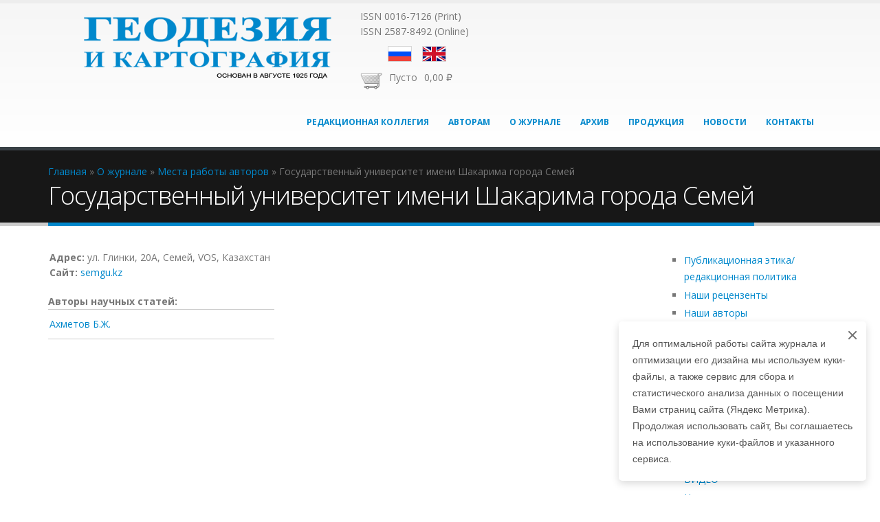

--- FILE ---
content_type: text/html; charset=utf-8
request_url: https://geocartography.ru/about_us/author_affiliations/gosudarstvennyy-universitet-imeni-shakarima-goroda-semey
body_size: 25904
content:
<!DOCTYPE html>
<!--[if lt IE 7]> <html class="ie6 ie" lang="ru" dir="ltr"> <![endif]-->
<!--[if IE 7]>    <html class="ie7 ie" lang="ru" dir="ltr"> <![endif]-->
<!--[if IE 8]>    <html class="ie8 ie" lang="ru" dir="ltr"> <![endif]-->
<!--[if gt IE 8]> <!--> <html class="" lang="ru" dir="ltr"> <!--<![endif]-->
<head>
<meta http-equiv="Content-Type" content="text/html; charset=utf-8" />
<link rel="shortcut icon" href="https://geocartography.ru/sites/default/files/favicon_0.ico" type="image/vnd.microsoft.icon" />
<link rel="apple-touch-icon" href="https://geocartography.ru/sites/default/files/apple-touch-icon-precomposed-76.png" type="image/png" />
<link rel="apple-touch-icon-precomposed" href="https://geocartography.ru/sites/default/files/2_apple-touch-icon-precomposed-180.png" type="image/png" />
<meta name="viewport" content="width=device-width, initial-scale=1, maximum-scale=1" />
<meta name="abstract" content="Официальный сайт журнала &quot;Геодезия и картография&quot;. Журнал зарегистрирован ВАК Минобрнауки России как издание, в котором ученые страны могут размещать статьи, учитываемые при защите научных степеней кандидатов и докторов технических наук. Издание признано официальным органом геодезических служб стран СНГ. Издается с августа 1925 г." />
<meta name="keywords" content="Официальный сайт журнала &quot;Геодезия и картография&quot;, геодезия и картография" />
<link href="//netdna.bootstrapcdn.com/font-awesome/4.1.0/css/font-awesome.min.css" rel="stylesheet" type="text/css" media="screen" />
<link rel="canonical" href="https://geocartography.ru/about_us/author_affiliations/gosudarstvennyy-universitet-imeni-shakarima-goroda-semey" />
<link rel="shortlink" href="https://geocartography.ru/taxonomy/term/3052" />
<title>Государственный университет имени Шакарима города Семей | Журнал "Геодезия и картография"</title>
<link type="text/css" rel="stylesheet" href="https://geocartography.ru/sites/default/files/css/css_2riIE7I25FeJ7iIRRh08TelhpMMk7uS8DvH_y9OGDQE.css" media="all" />
<link type="text/css" rel="stylesheet" href="https://geocartography.ru/sites/default/files/css/css_4Cho4aMV6IDVMUpzS3QVVFeyTpUSPLlPIJVCouB4UmI.css" media="all" />
<link type="text/css" rel="stylesheet" href="https://geocartography.ru/sites/default/files/css/css_6nA6EFAaaYDMQv-YdYqovncsh5_un5Hw55FnooRQ8Fo.css" media="all" />
<link type="text/css" rel="stylesheet" href="https://geocartography.ru/sites/default/files/css/css_Xr-12CVgvcURERbP1mtKEXxDSwc9xyUeTVjXyCCjj9s.css" media="all" />
<link type="text/css" rel="stylesheet" href="https://geocartography.ru/sites/all/themes/Porto/css/less/skin.less?sypq0r" media="all" />
<script type="text/javascript" src="//code.jquery.com/jquery-1.7.2.min.js"></script>
<script type="text/javascript">
<!--//--><![CDATA[//><!--
window.jQuery || document.write("<script src='/sites/all/modules/jquery_update/replace/jquery/1.7/jquery.min.js'>\x3C/script>")
//--><!]]>
</script>
<script type="text/javascript" src="https://geocartography.ru/sites/default/files/js/js_CvBAkLXOMpmrOGqkRjN6mz96niqjy70KIqqiRD1-CTo.js"></script>
<script type="text/javascript" src="https://geocartography.ru/sites/default/files/js/js_A5FIZKAzHMFJ0IpOpKmWF3iKiXHuqT0L9XYtpOZSZs8.js"></script>
<script type="text/javascript" src="https://geocartography.ru/sites/default/files/js/js_sZoGdZr8aq7g0rimQPEIPTA-sXal-GrwU7rimRaI3jA.js"></script>
<script type="text/javascript" src="https://geocartography.ru/sites/default/files/js/js_8b_PJzu1-A-N1_kk008nKaltAW9Nf0F7_cMLeRSBPqE.js"></script>
<script type="text/javascript">
<!--//--><![CDATA[//><!--
jQuery.extend(Drupal.settings, {"basePath":"\/","pathPrefix":"","setHasJsCookie":0,"ajaxPageState":{"theme":"porto_sub","theme_token":"ilmGFfVItdeDWFsAs9Dak0Q6IQs8UBuGLaW24l_fY9c","jquery_version":"1.7","js":{"\/\/code.jquery.com\/jquery-1.7.2.min.js":1,"0":1,"misc\/jquery-extend-3.4.0.js":1,"misc\/jquery-html-prefilter-3.5.0-backport.js":1,"misc\/jquery.once.js":1,"misc\/drupal.js":1,"misc\/ajax.js":1,"sites\/all\/modules\/jquery_update\/js\/jquery_update.js":1,"misc\/progress.js":1,"sites\/all\/modules\/dc_ajax_add_cart\/js\/dc_ajax_add_cart_html.js":1,"public:\/\/languages\/ru_OSo1FJITvO0M8MmCksSJvpyNuYQLSys--izpzDpPgvc.js":1,"sites\/all\/libraries\/colorbox\/jquery.colorbox-min.js":1,"sites\/all\/modules\/colorbox\/js\/colorbox.js":1,"sites\/all\/modules\/colorbox\/styles\/default\/colorbox_style.js":1,"sites\/all\/modules\/colorbox\/js\/colorbox_load.js":1,"sites\/all\/themes\/Porto\/vendor\/modernizr.js":1,"sites\/all\/themes\/Porto\/vendor\/bootstrap\/js\/bootstrap.js":1,"sites\/all\/themes\/Porto\/vendor\/jquery.easing.js":1,"sites\/all\/themes\/Porto\/vendor\/jquery.cookie.js":1,"sites\/all\/themes\/Porto\/vendor\/owl-carousel\/owl.carousel.js":1,"sites\/all\/themes\/Porto\/vendor\/circle-flip-slideshow\/js\/jquery.flipshow.js":1,"sites\/all\/themes\/Porto\/vendor\/isotope\/jquery.isotope.js":1,"sites\/all\/themes\/Porto\/vendor\/prettyPhoto\/js\/jquery.prettyPhoto.js":1,"sites\/all\/themes\/Porto\/vendor\/jflickrfeed\/jflickrfeed.js":1,"sites\/all\/themes\/Porto\/vendor\/jquery.mapmarker.js":1,"sites\/all\/themes\/Porto\/vendor\/jquery.stellar.js":1,"sites\/all\/themes\/Porto\/vendor\/jquery.gmap.js":1,"sites\/all\/themes\/Porto\/vendor\/jquery.knob.js":1,"sites\/all\/themes\/Porto\/vendor\/magnific-popup\/magnific-popup.js":1,"sites\/all\/themes\/Porto\/vendor\/mediaelement\/mediaelement-and-player.js":1,"sites\/all\/themes\/Porto\/vendor\/jquery.validate.js":1,"sites\/all\/themes\/Porto\/vendor\/jquery.appear.js":1,"sites\/all\/themes\/Porto\/js\/mobile-menu.js":1,"sites\/all\/themes\/Porto\/js\/theme.plugins.js":1,"sites\/all\/themes\/Porto\/js\/theme.js":1,"sites\/all\/themes\/Porto\/js\/views\/view.home.js":1},"css":{"modules\/system\/system.base.css":1,"modules\/system\/system.menus.css":1,"modules\/system\/system.messages.css":1,"modules\/system\/system.theme.css":1,"sites\/all\/modules\/dc_ajax_add_cart\/css\/dc_ajax_add_cart.css":1,"sites\/all\/modules\/calendar-7.x-3.5\/calendar\/css\/calendar_multiday.css":1,"sites\/all\/modules\/date-7.x-2.9-rc1\/date\/date_repeat_field\/date_repeat_field.css":1,"modules\/field\/theme\/field.css":1,"modules\/node\/node.css":1,"modules\/user\/user.css":1,"sites\/all\/modules\/views\/css\/views.css":1,"sites\/all\/modules\/colorbox\/styles\/default\/colorbox_style.css":1,"sites\/all\/modules\/ctools\/css\/ctools.css":1,"sites\/all\/modules\/panels\/css\/panels.css":1,"modules\/locale\/locale.css":1,"sites\/all\/modules\/path_breadcrumbs\/css\/path_breadcrumbs.css":1,"sites\/all\/themes\/Porto\/vendor\/bootstrap\/css\/bootstrap.css":1,"sites\/all\/themes\/Porto\/vendor\/owl-carousel\/owl.carousel.css":1,"sites\/all\/themes\/Porto\/vendor\/font-awesome\/css\/font-awesome.css":1,"sites\/all\/themes\/Porto\/vendor\/owl-carousel\/owl.theme.css":1,"sites\/all\/themes\/Porto\/vendor\/prettyPhoto\/css\/prettyPhoto.css":1,"sites\/all\/themes\/Porto\/vendor\/circle-flip-slideshow\/css\/component.css":1,"sites\/all\/themes\/Porto\/vendor\/magnific-popup\/magnific-popup.css":1,"sites\/all\/themes\/Porto\/vendor\/mediaelement\/mediaelementplayer.css":1,"sites\/all\/themes\/Porto\/vendor\/isotope\/jquery.isotope.css":1,"sites\/all\/themes\/Porto\/css\/theme.css":1,"sites\/all\/themes\/Porto\/css\/theme-elements.css":1,"sites\/all\/themes\/Porto\/css\/theme-animate.css":1,"sites\/all\/themes\/Porto\/css\/theme-blog.css":1,"sites\/all\/themes\/Porto\/css\/theme-responsive.css":1,"sites\/all\/themes\/Porto\/css\/drupal-styles.css":1,"sites\/all\/themes\/Porto\/css\/skins\/default-style.css":1,"sites\/all\/themes\/Porto_sub\/css\/custom.css":1,"sites\/all\/themes\/Porto\/css\/less\/skin.less":1}},"colorbox":{"opacity":"0.85","current":"{current} \u0438\u0437 {total}","previous":"\u00ab \u041f\u0440\u0435\u0434\u044b\u0434\u0443\u0449\u0438\u0439","next":"\u0421\u043b\u0435\u0434\u0443\u044e\u0449\u0438\u0439 \u00bb","close":"\u0417\u0430\u043a\u0440\u044b\u0442\u044c","maxWidth":"98%","maxHeight":"98%","fixed":true,"mobiledetect":true,"mobiledevicewidth":"480px","file_public_path":"\/sites\/default\/files","specificPagesDefaultValue":"admin*\nimagebrowser*\nimg_assist*\nimce*\nnode\/add\/*\nnode\/*\/edit\nprint\/*\nprintpdf\/*\nsystem\/ajax\nsystem\/ajax\/*"},"better_exposed_filters":{"views":{"information_about_the_author_of_the_article":{"displays":{"block_2":{"filters":[]}}},"page_08":{"displays":{"page":{"filters":[]}}},"author_affiliations":{"displays":{"block_1":{"filters":[]}}}}}});
//--><!]]>
</script>
<!-- IE Fix for HTML5 Tags -->
<!--[if lt IE 9]>
  
<![endif]-->

<!--[if IE]>
  <link rel="stylesheet" href="/sites/all/themes/Porto/css/ie.css">
<![endif]-->

<!--[if lte IE 8]>
  <script src="/sites/all/themes/Porto/vendor/respond.js"></script>
<![endif]-->

<!-- Web Fonts  -->
<link href="//fonts.googleapis.com/css?family=Open+Sans:300,400,600,700,800|Shadows+Into+Light" rel="stylesheet" type="text/css">

  
</head>

<body class="html not-front not-logged-in no-sidebars page-taxonomy page-taxonomy-term page-taxonomy-term- page-taxonomy-term-3052 i18n-ru ">

<div class="body">
  <header id="header">
    <div class="container">

      	      	        
            <h1 class="logo">
	      <a href="/" title="Главная" rel="home" id="logo">
	        <img src="https://geocartography.ru/sites/all/themes/Porto_sub/logo.png" alt="Главная"  width="454" height="100" data-sticky-width="82" data-sticky-height="40" />
	      </a>
      </h1>
	    	    
	          <div id="name-and-slogan" class="hidden-xs"  class="hidden">

                              <div id="site-name" class="hidden">
	            <a href="/" title="Главная" rel="home"><span>Журнал "Геодезия и картография"</span></a>
	          </div>
                  
        
      </div> <!-- /#name-and-slogan -->
	    	    
	    	    <div class="search">
	      	    </div>
	          
      <!-- /branding --> 
      <div id="header-top">
          <div class="region region-header-top">
    <div id="block-block-24" class="block block-block">

    
  <div class="content">
    <div>ISSN 0016-7126 (Print)</div>
<div>ISSN 2587-8492 (Online)</div>
  </div>
</div>
<div id="block-locale-language" class="block block-locale">

    
  <div class="content">
    <ul class="language-switcher-locale-url"><li class="ru first active"><a href="/about_us/author_affiliations/gosudarstvennyy-universitet-imeni-shakarima-goroda-semey" class="language-link active" xml:lang="ru" title="Государственный университет имени Шакарима города Семей">Русский</a></li>
<li class="en last"><a href="/en/about_us/author_affiliations/shakarim-state-university-semey" class="language-link" xml:lang="en" title="Государственный университет имени Шакарима города Семей">English</a></li>
</ul>  </div>
</div>
<div id="block-dc-ajax-add-cart-ajax-shopping-cart-teaser" class="block block-dc-ajax-add-cart">

    
  <div class="content">
    <div class="ajax-shopping-cart-teaser">  <div class="cart-image"><img typeof="foaf:Image" src="https://geocartography.ru/sites/all/modules/dc_ajax_add_cart/images/shopping-cart.png" alt="" /></div>
  <div class="cart-product-quantity">
    <p class="empty-cart">Пусто</p>
  </div>
  <div class="cart-product-total">
    <p class="total-amount">0,00 ₽</p>
  </div>
</div>  </div>
</div>
  </div>
      </div>
      
	    <button class="btn btn-responsive-nav btn-inverse" data-toggle="collapse" data-target=".nav-main-collapse">
				<i class="fa fa-bars"></i>
			</button>
      
    </div>
    
    <div class="navbar-collapse nav-main-collapse collapse">
		  <div class="container">  
      
                
        <nav class="nav-main">
          <div class="region region-header-menu">
    <div id="block-system-main-menu" class="block block-system block-menu">

    
  <div class="content">
    <ul class="nav nav-pills nav-main" id="mainMenu"><li><a href="/editorial_board">Редакционная коллегия</a></li><li><a href="/for_authors">Авторам</a></li><li><a href="/about_us">О журнале</a></li><li><a href="/archive" title="">Архив</a></li><li><a href="/product" title="">Продукция</a></li><li><a href="/news">Новости</a></li><li><a href="/contacts">Контакты</a></li></ul>  </div>
</div>
  </div>
        </nav>
        
		  </div> 
    </div>  
    
	</header>
	<!-- end header --> 
		<div role="main" class="main">
	
	  	  <section class="page-top breadcrumb-wrap">
		  <div class="container">
		    				<div class="row">
					<div class="col-md-12">
						<div id="breadcrumbs"><h2 class="element-invisible">Вы здесь</h2><div class="breadcrumb"><div class="inline odd first" itemscope itemtype="http://data-vocabulary.org/Breadcrumb"><a href="https://geocartography.ru/" itemprop="url"><span itemprop="title">Главная</span></a></div> <span class="delimiter">»</span> <div class="inline even" itemscope itemtype="http://data-vocabulary.org/Breadcrumb"><a href="https://geocartography.ru/about_us" itemprop="url"><span itemprop="title">О журнале</span></a></div> <span class="delimiter">»</span> <div class="inline odd" itemscope itemtype="http://data-vocabulary.org/Breadcrumb"><a href="https://geocartography.ru/about_us/author_affiliations" itemprop="url"><span itemprop="title">Места работы авторов</span></a></div> <span class="delimiter">»</span> <div class="inline even last" itemscope itemtype="http://data-vocabulary.org/Breadcrumb"><span itemprop="title">Государственный университет имени Шакарима города Семей</span></div></div> </div>	
					</div>
				</div>
								<div class="row">
					<div class="col-md-12">
						<h2>Государственный университет имени Шакарима города Семей</h2>
					</div>
				</div>
			</div>
		</section>
	  	  
	  	  <div id="content" class="content full">
	    <div class="container">
	      <div class="row">
	      
			    			
					<div class="col-md-9">
					  
			     				      			      		
					    <div class="region region-content">
    <div id="block-system-main" class="block block-system">

    
  <div class="content">
    <div class="view view-page-08 view-id-page_08 view-display-id-page view-dom-id-20b6f132f5af92c5e6fbad7d1ea686a3">
            <div class="view-header">
      <div class="view view-information-about-the-author-of-the-article view-id-information_about_the_author_of_the_article view-display-id-block_2 view-dom-id-54f5fd8848f92b85813aaf64583e29f6">
        
  
  
      <div class="view-content">
      <table class="views-view-grid cols-1">
  
  <tbody>
          <tr  class="row-1 row-first row-last">
                  <td  class="col-1 col-first">
              
  <span class="views-field views-field-field-address">    <strong class="views-label views-label-field-address">Адрес: </strong>    <span class="field-content">ул. Глинки, 20А, Семей, VOS, Казахстан</span>  </span>      <br />  
  <span class="views-field views-field-field-url">    <strong class="views-label views-label-field-url">Сайт: </strong>    <span class="field-content"><a href="https://semgu.kz/" target="_blank">semgu.kz</a></span>  </span>          </td>
              </tr>
      </tbody>
</table>
    </div>
  
  
  
  
  
  
</div><strong>Авторы научных статей: </strong>    </div>
  
  
  
      <div class="view-content">
      <table  class="views-table cols-0">
       <tbody>
          <tr  class="odd views-row-first views-row-last">
                  <td  class="views-field views-field-name-field-et">
            <a href="/about_us/our_authors/ahmetov-bzh">Ахметов Б.Ж.</a>          </td>
                  <td  class="views-field views-field-field-email">
                      </td>
              </tr>
      </tbody>
</table>
    </div>
  
  
  
  
  
  
</div>  </div>
</div>
  </div>
			      
					</div>
			  
				  				  <div class="col-md-3">
				      <div class="region region-sidebar-right">
    
<div id="block-menu-menu-menu-menu-about" class="block block-menu">

    
  <div class="content">
    <ul class="menu"><li class="first leaf"><a href="/about_us/editorial_policy">Публикационная этика/редакционная политика</a></li>
<li class="leaf"><a href="/about_us/our_reviewers">Наши рецензенты</a></li>
<li class="leaf"><a href="/about_us/our_authors">Наши авторы</a></li>
<li class="leaf"><a href="/about_us/our_authors/academic_degree" title="">Ученые степени авторов</a></li>
<li class="leaf"><a href="/about_us/author_affiliations">Места работы авторов</a></li>
<li class="leaf"><a href="/about_us/keywords" title="">Ключевые слова</a></li>
<li class="leaf"><a href="/about_us/columns" title="">Разделы журнала</a></li>
<li class="leaf"><a href="/about_us/udc" title="">УДК</a></li>
<li class="leaf"><a href="/about_us/editorial" title="">Редакция журнала</a></li>
<li class="leaf"><a href="/about_us/subscription">Подписка</a></li>
<li class="leaf"><a href="/about_us/banner">Баннер</a></li>
<li class="leaf"><a href="/about_us/video">ВИДЕО</a></li>
<li class="last leaf"><a href="/about_us/partners" title="">Наши партнеры</a></li>
</ul>  </div>
</div>
<div id="block-views-author-affiliations-block-1" class="block block-views">

    <h4>Места работы авторов</h4>
  
  <div class="content">
    <div class="view view-author-affiliations view-id-author_affiliations view-display-id-block_1 view-dom-id-a1b341690b2540a92d80633cd9df96e2">
        
  
  
      <div class="view-content">
      <table  class="views-table cols-0">
       <tbody>
          <tr  class="odd views-row-first">
                  <td  class="views-field views-field-name-field-et">
            <a href="/about_us/author_affiliations/18-centralnyy-nauchno-issledovatelskiy-institut-ministerstva-oborony">&quot;18 Центральный научно-исследовательский институт&quot; Министерства обороны Российской Федерации</a>          </td>
              </tr>
          <tr  class="even">
                  <td  class="views-field views-field-name-field-et">
            <a href="/about_us/author_affiliations/27-y-centralnyy-nauchno-issledovatelskiy-institut-ministerstva-oborony">&quot;27-й Центральный научно-исследовательский институт&quot; Министерства обороны Российской Федерации</a>          </td>
              </tr>
          <tr  class="odd">
                  <td  class="views-field views-field-name-field-et">
            <a href="/about_us/author_affiliations/946-glavnyy-centr-geoprostranstvennoy-informacii-ministerstva-oborony">&quot;946 Главный центр Геопространственной информации&quot; Министерства обороны Российской Федерации</a>          </td>
              </tr>
          <tr  class="even">
                  <td  class="views-field views-field-name-field-et">
            <a href="/about_us/author_affiliations/aristotle-university-thessaloniki">Aristotle University of Thessaloniki</a>          </td>
              </tr>
          <tr  class="odd">
                  <td  class="views-field views-field-name-field-et">
            <a href="/about_us/author_affiliations/eotvos-lorand-university">Eötvös Loránd University</a>          </td>
              </tr>
          <tr  class="even">
                  <td  class="views-field views-field-name-field-et">
            <a href="/about_us/author_affiliations/federal-university-rio-de-janeiro">Federal University of Rio de Janeiro</a>          </td>
              </tr>
          <tr  class="odd">
                  <td  class="views-field views-field-name-field-et">
            <a href="/about_us/author_affiliations/geoinformation-research-centre-ras-0">Geoinformation Research Centre RAS</a>          </td>
              </tr>
          <tr  class="even">
                  <td  class="views-field views-field-name-field-et">
            <a href="/about_us/author_affiliations/georgian-technical-university">Georgian Technical University</a>          </td>
              </tr>
          <tr  class="odd">
                  <td  class="views-field views-field-name-field-et">
            <a href="/about_us/author_affiliations/ghent-university">Ghent University</a>          </td>
              </tr>
          <tr  class="even">
                  <td  class="views-field views-field-name-field-et">
            <a href="/about_us/author_affiliations/hosei-university">Hosei University</a>          </td>
              </tr>
          <tr  class="odd">
                  <td  class="views-field views-field-name-field-et">
            <a href="/about_us/author_affiliations/institute-geography-nasu">Institute of Geography of NASU</a>          </td>
              </tr>
          <tr  class="even">
                  <td  class="views-field views-field-name-field-et">
            <a href="/about_us/author_affiliations/institute-remote-sensing-and-digital-earth-chinese-academy-sciences-cas">Institute of Remote Sensing and Digital Earth, Chinese Academy of Sciences (CAS)</a>          </td>
              </tr>
          <tr  class="odd">
                  <td  class="views-field views-field-name-field-et">
            <a href="/about_us/author_affiliations/international-society-photogrammetry-and-remote-sensing-isprs">International Society for Photogrammetry and Remote Sensing (ISPRS)</a>          </td>
              </tr>
          <tr  class="even">
                  <td  class="views-field views-field-name-field-et">
            <a href="/about_us/author_affiliations/leibniz-universitat-hannover-institute-geodesy">Leibniz Universität Hannover, Institute of Geodesy</a>          </td>
              </tr>
          <tr  class="odd">
                  <td  class="views-field views-field-name-field-et">
            <a href="/about_us/author_affiliations/lomonosov-moscow-state-university-msu-0">Lomonosov Moscow State University (MSU)</a>          </td>
              </tr>
          <tr  class="even">
                  <td  class="views-field views-field-name-field-et">
            <a href="/about_us/author_affiliations/ministry-regional-develoment-and-infrastructure-georgia">Ministry of Regional Develoment and Infrastructure of Georgia</a>          </td>
              </tr>
          <tr  class="odd">
                  <td  class="views-field views-field-name-field-et">
            <a href="/about_us/author_affiliations/moscow-state-university-geodesy-and-cartography-miigaik-0">Moscow State University of Geodesy and Cartography (MIIGAiK)</a>          </td>
              </tr>
          <tr  class="even">
                  <td  class="views-field views-field-name-field-et">
            <a href="/about_us/author_affiliations/phaseone-industrial">PhaseOne Industrial</a>          </td>
              </tr>
          <tr  class="odd">
                  <td  class="views-field views-field-name-field-et">
            <a href="/about_us/author_affiliations/roskadastr-plc-0">Roskadastr, PLC</a>          </td>
              </tr>
          <tr  class="even">
                  <td  class="views-field views-field-name-field-et">
            <a href="/about_us/author_affiliations/state-university-land-use-planning-0">State University Of Land Use Planning</a>          </td>
              </tr>
          <tr  class="odd">
                  <td  class="views-field views-field-name-field-et">
            <a href="/about_us/author_affiliations/technical-university-vienna">Technical University Vienna</a>          </td>
              </tr>
          <tr  class="even">
                  <td  class="views-field views-field-name-field-et">
            <a href="/about_us/author_affiliations/trimble-export-ltd">Trimble Export Ltd</a>          </td>
              </tr>
          <tr  class="odd">
                  <td  class="views-field views-field-name-field-et">
            <a href="/about_us/author_affiliations/tula-state-univercity-0">Tula State Univercity</a>          </td>
              </tr>
          <tr  class="even">
                  <td  class="views-field views-field-name-field-et">
            <a href="/about_us/author_affiliations/university-architecture-civil-engineering-and-geodesy">University of Architecture, Civil Engineering and Geodesy</a>          </td>
              </tr>
          <tr  class="odd">
                  <td  class="views-field views-field-name-field-et">
            <a href="/about_us/author_affiliations/visionmap">VisionMap</a>          </td>
              </tr>
          <tr  class="even">
                  <td  class="views-field views-field-name-field-et">
            <a href="/about_us/author_affiliations/abovyanskiy-avtodorozhnyy-kolledzh">Абовянский автодорожный колледж</a>          </td>
              </tr>
          <tr  class="odd">
                  <td  class="views-field views-field-name-field-et">
            <a href="/about_us/author_affiliations/azerbaydzhanskaya-gosudarstvennaya-neftyanaya-akademiya">Азербайджанская Государственная Нефтяная Академия</a>          </td>
              </tr>
          <tr  class="even">
                  <td  class="views-field views-field-name-field-et">
            <a href="/about_us/author_affiliations/azerbaydzhanskiy-gosudarstvennyy-universitet-nefti-i-promyshlennosti">Азербайджанский государственный университет нефти и промышленности</a>          </td>
              </tr>
          <tr  class="odd">
                  <td  class="views-field views-field-name-field-et">
            <a href="/about_us/author_affiliations/azerbaydzhanskiy-universitet-arhitektury-i-stroitelstva">Азербайджанский Университет Архитектуры и Строительства</a>          </td>
              </tr>
          <tr  class="even">
                  <td  class="views-field views-field-name-field-et">
            <a href="/about_us/author_affiliations/ay-ko-zao">Ай Ко, ЗАО</a>          </td>
              </tr>
          <tr  class="odd">
                  <td  class="views-field views-field-name-field-et">
            <a href="/about_us/author_affiliations/aybikon">АйБиКон</a>          </td>
              </tr>
          <tr  class="even">
                  <td  class="views-field views-field-name-field-et">
            <a href="/about_us/author_affiliations/akademiya-grazhdanskoy-zashchity-mchs-rossii-fgbvou-vo">Академия гражданской защиты МЧС России, ФГБВОУ ВО</a>          </td>
              </tr>
          <tr  class="odd">
                  <td  class="views-field views-field-name-field-et">
            <a href="/about_us/author_affiliations/akcionernoe-obshchestvo-verhnevolzhskoe-aerogeodezicheskoe-predpriyatie">Акционерное общество «Верхневолжское аэрогеодезическое предприятие»</a>          </td>
              </tr>
          <tr  class="even">
                  <td  class="views-field views-field-name-field-et">
            <a href="/about_us/author_affiliations/altayskiy-gosudarstvennyy-agrarnyy-universitet">Алтайский государственный аграрный университет</a>          </td>
              </tr>
          <tr  class="odd">
                  <td  class="views-field views-field-name-field-et">
            <a href="/about_us/author_affiliations/altayskiy-gosudarstvennyy-institut-kultury">Алтайский государственный институт культуры</a>          </td>
              </tr>
          <tr  class="even">
                  <td  class="views-field views-field-name-field-et">
            <a href="/about_us/author_affiliations/altayskiy-gosudarstvennyy-tehnicheskiy-universitet-im-ii-polzunova">Алтайский государственный технический университет им. И.И. Ползунова</a>          </td>
              </tr>
          <tr  class="odd">
                  <td  class="views-field views-field-name-field-et">
            <a href="/about_us/author_affiliations/altayskiy-gosudarstvennyy-universitet">Алтайский государственный университет</a>          </td>
              </tr>
          <tr  class="even">
                  <td  class="views-field views-field-name-field-et">
            <a href="/about_us/author_affiliations/altayskiy-centr-nedvizhimosti-i-gosudarstvennoy-ocenki-kgbu">Алтайский центр недвижимости и государственной оценки, КГБУ</a>          </td>
              </tr>
          <tr  class="odd">
                  <td  class="views-field views-field-name-field-et">
            <a href="/about_us/author_affiliations/ao-institut-gidroproekt">АО &quot;Институт Гидропроект&quot;</a>          </td>
              </tr>
          <tr  class="even">
                  <td  class="views-field views-field-name-field-et">
            <a href="/about_us/author_affiliations/ao-kazahskaya-golovnaya-arhitekturno-stroitelnaya-akademiya">АО &quot;Казахская головная архитектурно-строительная академия&quot;</a>          </td>
              </tr>
          <tr  class="odd">
                  <td  class="views-field views-field-name-field-et">
            <a href="/about_us/author_affiliations/ao-rossiyskie-kosmicheskie-sistemy">АО &quot;Российские космические системы&quot;</a>          </td>
              </tr>
          <tr  class="even">
                  <td  class="views-field views-field-name-field-et">
            <a href="/about_us/author_affiliations/ao-sovzond">АО &quot;Совзонд&quot;</a>          </td>
              </tr>
          <tr  class="odd">
                  <td  class="views-field views-field-name-field-et">
            <a href="/about_us/author_affiliations/ao-institut-neftegazproekt">АО «Институт «Нефтегазпроект»</a>          </td>
              </tr>
          <tr  class="even">
                  <td  class="views-field views-field-name-field-et">
            <a href="/about_us/author_affiliations/ao-sibtehenergo">АО «Сибтехэнерго»</a>          </td>
              </tr>
          <tr  class="odd">
                  <td  class="views-field views-field-name-field-et">
            <a href="/about_us/author_affiliations/arkticheskiy-i-antarkticheskiy-nauchno-issledovatelskiy-institut-fgbu">Арктический и Антарктический научно-исследовательский институт, ФГБУ</a>          </td>
              </tr>
          <tr  class="even">
                  <td  class="views-field views-field-name-field-et">
            <a href="/about_us/author_affiliations/arhangelskiy-nauchnyy-centr-uralskogo-otdeleniya-rossiyskoy-akademii">Архангельский научный центр Уральского отделения Российской академии наук (АНЦ УроРАН)</a>          </td>
              </tr>
          <tr  class="odd">
                  <td  class="views-field views-field-name-field-et">
            <a href="/about_us/author_affiliations/arhitekturnyy-universitet-vetnam-g-hoshimin">Архитектурный университет, Вьетнам, г. Хошимин</a>          </td>
              </tr>
          <tr  class="even">
                  <td  class="views-field views-field-name-field-et">
            <a href="/about_us/author_affiliations/astrahanskiy-gosudarstvennyy-arhitekturno-stroitelnyy-universitet">Астраханский государственный архитектурно-строительный университет</a>          </td>
              </tr>
          <tr  class="odd">
                  <td  class="views-field views-field-name-field-et">
            <a href="/about_us/author_affiliations/astrahanskiy-gosudarstvennyy-universitet">Астраханский государственный университет</a>          </td>
              </tr>
          <tr  class="even">
                  <td  class="views-field views-field-name-field-et">
            <a href="/about_us/author_affiliations/aerogeodeziya-oao">Аэрогеодезия, ОАО</a>          </td>
              </tr>
          <tr  class="odd">
                  <td  class="views-field views-field-name-field-et">
            <a href="/about_us/author_affiliations/baykalskiy-institut-prirodopolzovaniya-so-ran">Байкальский институт природопользования СО РАН</a>          </td>
              </tr>
          <tr  class="even">
                  <td  class="views-field views-field-name-field-et">
            <a href="/about_us/author_affiliations/baltiyskiy-federalnyy-universitet-imeni-immanuila-kanta">Балтийский федеральный университет имени Иммануила Канта</a>          </td>
              </tr>
          <tr  class="odd">
                  <td  class="views-field views-field-name-field-et">
            <a href="/about_us/author_affiliations/baltiyskoe-aerogeodezicheskoe-predpriyatie-oao-baltagp">Балтийское аэрогеодезическое предприятие, ОАО (БалтАГП)</a>          </td>
              </tr>
          <tr  class="even">
                  <td  class="views-field views-field-name-field-et">
            <a href="/about_us/author_affiliations/baranovichskiy-gosudarstvennyy-universitet">Барановичский государственный университет</a>          </td>
              </tr>
          <tr  class="odd">
                  <td  class="views-field views-field-name-field-et">
            <a href="/about_us/author_affiliations/bashkirskiy-gosudarstvennyy-agrarnyy-universitet">Башкирский государственный аграрный университет</a>          </td>
              </tr>
          <tr  class="even">
                  <td  class="views-field views-field-name-field-et">
            <a href="/about_us/author_affiliations/bashkirskiy-gosudarstvennyy-pedagogicheskiy-universitet-imeni-m-akmully">Башкирский государственный педагогический университет имени М. Акмуллы</a>          </td>
              </tr>
          <tr  class="odd">
                  <td  class="views-field views-field-name-field-et">
            <a href="/about_us/author_affiliations/bashkirskiy-gosudarstvennyy-universitet">Башкирский государственный университет</a>          </td>
              </tr>
          <tr  class="even">
                  <td  class="views-field views-field-name-field-et">
            <a href="/about_us/author_affiliations/bez-organizacii">Без организации</a>          </td>
              </tr>
          <tr  class="odd">
                  <td  class="views-field views-field-name-field-et">
            <a href="/about_us/author_affiliations/belgorodskiy-gosudarstvennyy-nacionalnyy-issledovatelskiy-universitet">Белгородский государственный национальный исследовательский университет</a>          </td>
              </tr>
          <tr  class="even">
                  <td  class="views-field views-field-name-field-et">
            <a href="/about_us/author_affiliations/belorusskiy-gosudarstvennyy-universitet">Белорусский государственный университет</a>          </td>
              </tr>
          <tr  class="odd">
                  <td  class="views-field views-field-name-field-et">
            <a href="/about_us/author_affiliations/biznes-telekom-import-rrc">Бизнес Телеком-Импорт (RRC)</a>          </td>
              </tr>
          <tr  class="even">
                  <td  class="views-field views-field-name-field-et">
            <a href="/about_us/author_affiliations/bortovye-aeronavigacionnye-sistemy-oao">Бортовые аэронавигационные системы, ОАО</a>          </td>
              </tr>
          <tr  class="odd">
                  <td  class="views-field views-field-name-field-et">
            <a href="/about_us/author_affiliations/bratskiy-gosudarstvennyy-universitet">Братский государственный университет</a>          </td>
              </tr>
          <tr  class="even">
                  <td  class="views-field views-field-name-field-et">
            <a href="/about_us/author_affiliations/budushchim-kosmonavtam-ano-cdo">Будущим-космонавтам, АНО ЦДО</a>          </td>
              </tr>
          <tr  class="odd">
                  <td  class="views-field views-field-name-field-et">
            <a href="/about_us/author_affiliations/buryatskaya-gosudarstvennaya-selskohozyaystvennaya-akademiya-im-vr">Бурятская государственная сельскохозяйственная академия им. В.Р. Филиппова</a>          </td>
              </tr>
          <tr  class="even">
                  <td  class="views-field views-field-name-field-et">
            <a href="/about_us/author_affiliations/buryatskiy-gosudarstvennyy-universitet">Бурятский государственный университет</a>          </td>
              </tr>
          <tr  class="odd">
                  <td  class="views-field views-field-name-field-et">
            <a href="/about_us/author_affiliations/buryatskiy-centr-po-gidrometeorologii-i-monitoringu-okruzhayushchey">Бурятский центр по гидрометеорологии и мониторингу окружающей среды</a>          </td>
              </tr>
          <tr  class="even">
                  <td  class="views-field views-field-name-field-et">
            <a href="/about_us/author_affiliations/byuro-inzhenernogo-proektirovaniya-too">Бюро инженерного проектирования, ТОО</a>          </td>
              </tr>
          <tr  class="odd">
                  <td  class="views-field views-field-name-field-et">
            <a href="/about_us/author_affiliations/verto-tver-ooo">Верто-Тверь, ООО</a>          </td>
              </tr>
          <tr  class="even">
                  <td  class="views-field views-field-name-field-et">
            <a href="/about_us/author_affiliations/viogem">ВИОГЕМ</a>          </td>
              </tr>
          <tr  class="odd">
                  <td  class="views-field views-field-name-field-et">
            <a href="/about_us/author_affiliations/voennaya-akademiya-vozdushno-kosmicheskoy-oborony-im-marshala">Военная академия воздушно-космической обороны им. Маршала Советского Союза Г.К. Жукова</a>          </td>
              </tr>
          <tr  class="even">
                  <td  class="views-field views-field-name-field-et">
            <a href="/about_us/author_affiliations/voennaya-akademiya-generalnogo-shtaba-vooruzhyonnyh-sil-rossiyskoy">Военная академия Генерального штаба Вооружённых Сил Российской Федерации</a>          </td>
              </tr>
          <tr  class="odd">
                  <td  class="views-field views-field-name-field-et">
            <a href="/about_us/author_affiliations/voennaya-akademiya-rvsn-imeni-petra-velikogo-filial-g-serpuhov">Военная академия РВСН имени Петра Великого (филиал г. Серпухов)</a>          </td>
              </tr>
          <tr  class="even">
                  <td  class="views-field views-field-name-field-et">
            <a href="/about_us/author_affiliations/voennaya-akademiya-svyazi-im-marshala-sovetskogo-soyuza-s-m-budyonnogo">Военная академия связи им. Маршала Советского Союза С. М. Будённого</a>          </td>
              </tr>
          <tr  class="odd">
                  <td  class="views-field views-field-name-field-et">
            <a href="/about_us/author_affiliations/voenno-kosmicheskaya-akademiya-imeni-afmozhayskogo-vka-imeni">Военно-космическая академия имени А.Ф.Можайского (ВКА имени А.Ф.Можайского)</a>          </td>
              </tr>
          <tr  class="even">
                  <td  class="views-field views-field-name-field-et">
            <a href="/about_us/author_affiliations/voenno-topograficheskoe-upravlenie-generalnogo-shtaba-vooruzhennyh-sil">Военно-топографическое управление Генерального штаба Вооруженных Сил Российской Федерации</a>          </td>
              </tr>
          <tr  class="odd">
                  <td  class="views-field views-field-name-field-et">
            <a href="/about_us/author_affiliations/voyskovaya-chast-15650">Войсковая часть 15650</a>          </td>
              </tr>
          <tr  class="even">
                  <td  class="views-field views-field-name-field-et">
            <a href="/about_us/author_affiliations/voyskovaya-chast-43651-g-noginsk">Войсковая часть 43651</a>          </td>
              </tr>
          <tr  class="odd">
                  <td  class="views-field views-field-name-field-et">
            <a href="/about_us/author_affiliations/volzhskiy-pekar-oao">Волжский пекарь, ОАО</a>          </td>
              </tr>
          <tr  class="even">
                  <td  class="views-field views-field-name-field-et">
            <a href="/about_us/author_affiliations/vostochno-kazahstanskiy-gosudarstvennyy-tehnicheskiy-universitet-im-d">Восточно-Казахстанский государственный технический университет им. Д. Серикбаева</a>          </td>
              </tr>
          <tr  class="odd">
                  <td  class="views-field views-field-name-field-et">
            <a href="/about_us/author_affiliations/vsemirnyy-fond-dikoy-prirody">Всемирный фонд дикой природы</a>          </td>
              </tr>
          <tr  class="even">
                  <td  class="views-field views-field-name-field-et">
            <a href="/about_us/author_affiliations/vserossiyskiy-nauchno-issledovatelskiy-institut-fiziko-tehnicheskih-i">Всероссийский научно-исследовательский институт физико-технических и радиотехнических измерений (ФГУП «ВНИИФТРИ»)</a>          </td>
              </tr>
          <tr  class="odd">
                  <td  class="views-field views-field-name-field-et">
            <a href="/about_us/author_affiliations/vysshiy-institut-tehnologicheskih-nauk">Высший Институт Технологических Наук</a>          </td>
              </tr>
          <tr  class="even">
                  <td  class="views-field views-field-name-field-et">
            <a href="/about_us/author_affiliations/vetnamskiy-gosudarstvennyy-lesohozyaystvennyy-universitet">Вьетнамский государственный лесохозяйственный университет</a>          </td>
              </tr>
          <tr  class="odd">
                  <td  class="views-field views-field-name-field-et">
            <a href="/about_us/author_affiliations/vetnamskiy-institut-geodezii-kartografii">Вьетнамский институт геодезии – картографии</a>          </td>
              </tr>
          <tr  class="even">
                  <td  class="views-field views-field-name-field-et">
            <a href="/about_us/author_affiliations/gazprom-geotehnologii-ooo">Газпром геотехнологии, ООО</a>          </td>
              </tr>
          <tr  class="odd">
                  <td  class="views-field views-field-name-field-et">
            <a href="/about_us/author_affiliations/gazprom-dobycha-yamburg">Газпром Добыча Ямбург</a>          </td>
              </tr>
          <tr  class="even">
                  <td  class="views-field views-field-name-field-et">
            <a href="/about_us/author_affiliations/gazprom-kosmicheskie-sistemy-oao">Газпром космические системы, ОАО</a>          </td>
              </tr>
          <tr  class="odd">
                  <td  class="views-field views-field-name-field-et">
            <a href="/about_us/author_affiliations/gazprom-phg-ooo">Газпром ПХГ, ООО</a>          </td>
              </tr>
          <tr  class="even">
                  <td  class="views-field views-field-name-field-et">
            <a href="/about_us/author_affiliations/gazprom-pao">Газпром, ПАО</a>          </td>
              </tr>
          <tr  class="odd">
                  <td  class="views-field views-field-name-field-et">
            <a href="/about_us/author_affiliations/gbpou-oktyabrskiy-neftyanoy-kolledzh-im-si-kuvykina">ГБПОУ Октябрьский Нефтяной Колледж им. С.И. Кувыкина</a>          </td>
              </tr>
          <tr  class="even">
                  <td  class="views-field views-field-name-field-et">
            <a href="/about_us/author_affiliations/geodeziya-i-stroitelstvo-gruppa-kompaniy">Геодезия и Строительство, группа компаний</a>          </td>
              </tr>
          <tr  class="odd">
                  <td  class="views-field views-field-name-field-et">
            <a href="/about_us/author_affiliations/geodeziya-i-stroitelstvo-ooo">Геодезия и Строительство, ООО</a>          </td>
              </tr>
          <tr  class="even">
                  <td  class="views-field views-field-name-field-et">
            <a href="/about_us/author_affiliations/geodeziya-ooo">Геодезия, ООО</a>          </td>
              </tr>
          <tr  class="odd">
                  <td  class="views-field views-field-name-field-et">
            <a href="/about_us/author_affiliations/geologicheskaya-sluzhba-ssha">Геологическая служба США</a>          </td>
              </tr>
          <tr  class="even">
                  <td  class="views-field views-field-name-field-et">
            <a href="/about_us/author_affiliations/geologicheskiy-institut-ran">Геологический институт РАН</a>          </td>
              </tr>
          <tr  class="odd">
                  <td  class="views-field views-field-name-field-et">
            <a href="/about_us/author_affiliations/geoproektizyskaniya-ooo">Геопроектизыскания, ООО</a>          </td>
              </tr>
          <tr  class="even">
                  <td  class="views-field views-field-name-field-et">
            <a href="/about_us/author_affiliations/geoskan-ooo">Геоскан, ООО</a>          </td>
              </tr>
          <tr  class="odd">
                  <td  class="views-field views-field-name-field-et">
            <a href="/about_us/author_affiliations/geostroymaster-ooo">Геостроймастер, ООО</a>          </td>
              </tr>
          <tr  class="even">
                  <td  class="views-field views-field-name-field-et">
            <a href="/about_us/author_affiliations/geofizicheskiy-centr-ran">Геофизический центр РАН</a>          </td>
              </tr>
          <tr  class="odd">
                  <td  class="views-field views-field-name-field-et">
            <a href="/about_us/author_affiliations/giprong-trast-ooo">Гипронг-Траст, ООО</a>          </td>
              </tr>
          <tr  class="even">
                  <td  class="views-field views-field-name-field-et">
            <a href="/about_us/author_affiliations/gis-innovaciya-ooo">ГИС Инновация, ООО</a>          </td>
              </tr>
          <tr  class="odd">
                  <td  class="views-field views-field-name-field-et">
            <a href="/about_us/author_affiliations/glavnaya-pulkovskaya-astronomicheskaya-observatoriya-ran">Главная (Пулковская) астрономическая обсерватория РАН</a>          </td>
              </tr>
          <tr  class="even">
                  <td  class="views-field views-field-name-field-et">
            <a href="/about_us/author_affiliations/gorodskoe-upravlenie-kadastrovoy-ocenki">Городское управление кадастровой оценки</a>          </td>
              </tr>
          <tr  class="odd">
                  <td  class="views-field views-field-name-field-et">
            <a href="/about_us/author_affiliations/gosudarstvennaya-neftyanaya-kompaniya-azerbaydzhana">Государственная нефтяная компания Азербайджана</a>          </td>
              </tr>
          <tr  class="even">
                  <td  class="views-field views-field-name-field-et">
            <a href="/about_us/author_affiliations/gosudarstvennoe-aerogeodezicheskoe-predpriyatie">Государственное аэрогеодезическое предприятие</a>          </td>
              </tr>
          <tr  class="odd">
                  <td  class="views-field views-field-name-field-et">
            <a href="/about_us/author_affiliations/gosudarstvennoe-upravlenie-aerogeodezii-goskomiteta-zemel-i-kartografii">Государственное Управление Аэрогеодезии Госкомитета Земель и Картографии Азербайджанской Республики</a>          </td>
              </tr>
          <tr  class="even">
                  <td  class="views-field views-field-name-field-et">
            <a href="/about_us/author_affiliations/gosudarstvennoe-upravlenie-geoinformacii-i-zemleustroystva-baden">Государственное управление геоинформации и землеустройства Баден-Вюртемберг</a>          </td>
              </tr>
          <tr  class="odd">
                  <td  class="views-field views-field-name-field-et">
            <a href="/about_us/author_affiliations/gosudarstvennyy-astronomicheskiy-institut-imeni-pk-shternberga-mgu">Государственный астрономический институт имени П.К. Штернберга МГУ имени М.В. Ломоносова</a>          </td>
              </tr>
          <tr  class="even">
                  <td  class="views-field views-field-name-field-et">
            <a href="/about_us/author_affiliations/gosudarstvennyy-borodinskiy-voenno-istoricheskiy-muzey-zapovednik">Государственный Бородинский военно-исторический музей-заповедник</a>          </td>
              </tr>
          <tr  class="odd">
                  <td  class="views-field views-field-name-field-et">
            <a href="/about_us/author_affiliations/gosudarstvennyy-letno-ispytatelnyy-centr-im-vpchkalova">Государственный летно-испытательный центр им. В.П.Чкалова</a>          </td>
              </tr>
          <tr  class="even">
                  <td  class="views-field views-field-name-field-et">
            <a href="/about_us/author_affiliations/gosudarstvennyy-nauchno-issledovatelskiy-i-proizvodstvennyy-centr">Государственный научно-исследовательский и производственный центр «Природа»</a>          </td>
              </tr>
          <tr  class="odd">
                  <td  class="views-field views-field-name-field-et">
            <a href="/about_us/author_affiliations/gosudarstvennyy-nauchno-issledovatelskiy-institut-aviacionnyh-sistem">Государственный научно-исследовательский институт авиационных систем, ГУП</a>          </td>
              </tr>
          <tr  class="even">
                  <td  class="views-field views-field-name-field-et">
            <a href="/about_us/author_affiliations/gosudarstvennyy-nauchno-issledovatelskiy-navigacionno-gidrograficheskiy">Государственный научно-исследовательский навигационно-гидрографический институт, ОАО</a>          </td>
              </tr>
          <tr  class="odd">
                  <td  class="views-field views-field-name-field-et">
            <a href="/about_us/author_affiliations/gosudarstvennyy-specializirovannyy-proektnyy-institut-ao-gspi">Государственный специализированный проектный институт, АО &quot;ГСПИ&quot;</a>          </td>
              </tr>
          <tr  class="even">
                  <td  class="views-field views-field-name-field-et">
            <a href="/about_us/author_affiliations/gosudarstvennyy-universitet-imeni-shakarima-goroda-semey" class="active">Государственный университет имени Шакарима города Семей</a>          </td>
              </tr>
          <tr  class="odd">
                  <td  class="views-field views-field-name-field-et">
            <a href="/about_us/author_affiliations/gosudarstvennyy-universitet-morskogo-i-rechnogo-flota-imeni-admirala-so">Государственный университет морского и речного флота имени адмирала С.О. Макарова</a>          </td>
              </tr>
          <tr  class="even">
                  <td  class="views-field views-field-name-field-et">
            <a href="/about_us/author_affiliations/gosudarstvennyy-universitet-po-zemleustroystvu">Государственный университет по землеустройству</a>          </td>
              </tr>
          <tr  class="odd">
                  <td  class="views-field views-field-name-field-et">
            <a href="/about_us/author_affiliations/groznenskiy-gosudarstvennyy-neftyanoy-tehnicheskiy-universitet-imeni">Грозненский государственный нефтяной технический университет имени академика М.Д. Миллионщикова</a>          </td>
              </tr>
          <tr  class="even">
                  <td  class="views-field views-field-name-field-et">
            <a href="/about_us/author_affiliations/dalnevostochnyy-gosudarstvennyy-universitet-putey-soobshcheniya">Дальневосточный государственный университет путей сообщения</a>          </td>
              </tr>
          <tr  class="odd">
                  <td  class="views-field views-field-name-field-et">
            <a href="/about_us/author_affiliations/dalnevostochnyy-federalnyy-universitet-dvfu">Дальневосточный федеральный университет (ДВФУ)</a>          </td>
              </tr>
          <tr  class="even">
                  <td  class="views-field views-field-name-field-et">
            <a href="/about_us/author_affiliations/data-ist-ooo">Дата Ист, ООО</a>          </td>
              </tr>
          <tr  class="odd">
                  <td  class="views-field views-field-name-field-et">
            <a href="/about_us/author_affiliations/detsko-yunosheskiy-centr-planetariy">Детско-юношеский центр «Планетарий»</a>          </td>
              </tr>
          <tr  class="even">
                  <td  class="views-field views-field-name-field-et">
            <a href="/about_us/author_affiliations/dnepropetrovskiy-nacionalnyy-universitet-imeni-olesya-gonchara">Днепропетровский национальный университет имени Олеся Гончара</a>          </td>
              </tr>
          <tr  class="odd">
                  <td  class="views-field views-field-name-field-et">
            <a href="/about_us/author_affiliations/evropeyskiy-sinhrotronnyy-radiacionnyy-fond">Европейский синхротронный радиационный фонд</a>          </td>
              </tr>
          <tr  class="even">
                  <td  class="views-field views-field-name-field-et">
            <a href="/about_us/author_affiliations/zhivoy-soft-ooo">Живой Софт, ООО</a>          </td>
              </tr>
          <tr  class="odd">
                  <td  class="views-field views-field-name-field-et">
            <a href="/about_us/author_affiliations/zagrebskiy-universitet">Загребский университет</a>          </td>
              </tr>
          <tr  class="even">
                  <td  class="views-field views-field-name-field-et">
            <a href="/about_us/author_affiliations/zao-ark">ЗАО «Арк-он»</a>          </td>
              </tr>
          <tr  class="odd">
                  <td  class="views-field views-field-name-field-et">
            <a href="/about_us/author_affiliations/zao-gidromashservis-gms-inzhiniring">ЗАО «ГИДРОМАШСЕРВИС» «ГМС-Инжиниринг»</a>          </td>
              </tr>
          <tr  class="even">
                  <td  class="views-field views-field-name-field-et">
            <a href="/about_us/author_affiliations/zao-zhelezobetonspecstroy">ЗАО «Железобетонспецстрой»</a>          </td>
              </tr>
          <tr  class="odd">
                  <td  class="views-field views-field-name-field-et">
            <a href="/about_us/author_affiliations/zapadno-sibirskiy-filial-fgup-vniiftri">Западно-Сибирский филиал ФГУП «ВНИИФТРИ»</a>          </td>
              </tr>
          <tr  class="even">
                  <td  class="views-field views-field-name-field-et">
            <a href="/about_us/author_affiliations/zapovednoe-podlemore-fgbu">Заповедное Подлеморье, ФГБУ</a>          </td>
              </tr>
          <tr  class="odd">
                  <td  class="views-field views-field-name-field-et">
            <a href="/about_us/author_affiliations/ivano-frankovskiy-nacionalnyy-tehnicheskiy-universitet-nefti-i-gaza">Ивано-Франковский национальный технический университет нефти и газа</a>          </td>
              </tr>
          <tr  class="even">
                  <td  class="views-field views-field-name-field-et">
            <a href="/about_us/author_affiliations/idzhevanskiy-filial-erevanskogo-gosudarstvennogo-universiteta">Иджеванский филиал Ереванского государственного университета</a>          </td>
              </tr>
          <tr  class="odd">
                  <td  class="views-field views-field-name-field-et">
            <a href="/about_us/author_affiliations/ikc-geograd-ooo">ИКЦ Геоград, ООО</a>          </td>
              </tr>
          <tr  class="even">
                  <td  class="views-field views-field-name-field-et">
            <a href="/about_us/author_affiliations/institut-avtomatiki-i-processov-upravleniya-dalnevostochnogo-otdeleniya">Институт автоматики и процессов управления Дальневосточного отделения РАН (ИАПУ ДВО РАН)</a>          </td>
              </tr>
          <tr  class="odd">
                  <td  class="views-field views-field-name-field-et">
            <a href="/about_us/author_affiliations/institut-arheologii-im-h-halikova-akademii-nauk-respubliki-tatarstan">Институт археологии им. А. Х. Халикова Академии наук Республики Татарстан</a>          </td>
              </tr>
          <tr  class="even">
                  <td  class="views-field views-field-name-field-et">
            <a href="/about_us/author_affiliations/institut-astronomii-ran-fgbun">Институт астрономии РАН, ФГБУН</a>          </td>
              </tr>
          <tr  class="odd">
                  <td  class="views-field views-field-name-field-et">
            <a href="/about_us/author_affiliations/institut-vodnyh-i-ekologicheskih-problem-dvo-ran-iven-dvo-ran">Институт водных и экологических проблем ДВО РАН (ИВЭН ДВО РАН)</a>          </td>
              </tr>
          <tr  class="even">
                  <td  class="views-field views-field-name-field-et">
            <a href="/about_us/author_affiliations/institut-vodnyh-i-ekologicheskih-problem-so-ran-ivep-so-ran">Институт водных и экологических проблем СО РАН (ИВЭП СО РАН)</a>          </td>
              </tr>
          <tr  class="odd">
                  <td  class="views-field views-field-name-field-et">
            <a href="/about_us/author_affiliations/institut-vodnyh-problem-ran">Институт водных проблем РАН</a>          </td>
              </tr>
          <tr  class="even">
                  <td  class="views-field views-field-name-field-et">
            <a href="/about_us/author_affiliations/institut-vulkanologii-i-seysmologii-dvo-ran-ivis-dvo-ran">Институт вулканологии и сейсмологии ДВО РАН (ИВиС ДВО РАН)</a>          </td>
              </tr>
          <tr  class="odd">
                  <td  class="views-field views-field-name-field-et">
            <a href="/about_us/author_affiliations/institut-vychislitelnogo-modelirovaniya-so-ran">Институт вычислительного моделирования СО РАН</a>          </td>
              </tr>
          <tr  class="even">
                  <td  class="views-field views-field-name-field-et">
            <a href="/about_us/author_affiliations/institut-vychislitelnoy-matematiki-i-matematicheskoy-geofiziki">Институт вычислительной математики и математической геофизики Сибирского отделения РАН (ИВМиМГ СО РАН)</a>          </td>
              </tr>
          <tr  class="odd">
                  <td  class="views-field views-field-name-field-et">
            <a href="/about_us/author_affiliations/institut-geografii-im-vb-sochavy-so-ran">Институт географии им. В.Б. Сочавы СО РАН</a>          </td>
              </tr>
          <tr  class="even">
                  <td  class="views-field views-field-name-field-et">
            <a href="/about_us/author_affiliations/institut-geografii-ran">Институт географии РАН</a>          </td>
              </tr>
          <tr  class="odd">
                  <td  class="views-field views-field-name-field-et">
            <a href="/about_us/author_affiliations/institut-geografii-serbskoy-akademii-nauk-i-iskusstv">Институт Географии Сербской Академии наук и Искусств</a>          </td>
              </tr>
          <tr  class="even">
                  <td  class="views-field views-field-name-field-et">
            <a href="/about_us/author_affiliations/institut-geologii-i-mineralogii-im-vssoboleva-sibirskogo-otdeleniya">Институт геологии и минералогии им. В.С.Соболева Сибирского отделения Российской академии наук (ИГМ СО РАН)</a>          </td>
              </tr>
          <tr  class="odd">
                  <td  class="views-field views-field-name-field-et">
            <a href="/about_us/author_affiliations/institut-geologii-komi-nauchnogo-centra-uo-ran-ig-komi-nc-uro-ran">Институт геологии Коми научного центра УО РАН (ИГ Коми НЦ УрО РАН)</a>          </td>
              </tr>
          <tr  class="even">
                  <td  class="views-field views-field-name-field-et">
            <a href="/about_us/author_affiliations/institut-geologii-ufimskogo-nauchnogo-centra-ran">Институт геологии Уфимского научного центра РАН</a>          </td>
              </tr>
          <tr  class="odd">
                  <td  class="views-field views-field-name-field-et">
            <a href="/about_us/author_affiliations/institut-geofizicheskih-issledovaniy-nacionalnogo-yadernogo-centra">Институт геофизических исследований Национального ядерного центра Республики Казахстан</a>          </td>
              </tr>
          <tr  class="even">
                  <td  class="views-field views-field-name-field-et">
            <a href="/about_us/author_affiliations/institut-globalnogo-klimata-i-ekologii-rosgidrometa-i-ran-fgbu">Институт глобального климата и экологии Росгидромета и РАН, ФГБУ</a>          </td>
              </tr>
          <tr  class="odd">
                  <td  class="views-field views-field-name-field-et">
            <a href="/about_us/author_affiliations/institut-gornogo-dela-im-n-chinakala-sibirskogo-otdeleniya-ran">Институт горного дела им. Н. А. Чинакала Сибирского отделения РАН</a>          </td>
              </tr>
          <tr  class="even">
                  <td  class="views-field views-field-name-field-et">
            <a href="/about_us/author_affiliations/institut-gornogo-dela-uo-ran-igd-uro-ran">Институт горного дела УО РАН (ИГД УрО РАН)</a>          </td>
              </tr>
          <tr  class="odd">
                  <td  class="views-field views-field-name-field-et">
            <a href="/about_us/author_affiliations/institut-gumanitarnyh-nauk-moskovskogo-gorodskogo-pedagogicheskogo">Институт гуманитарных наук Московского городского педагогического университета</a>          </td>
              </tr>
          <tr  class="even">
                  <td  class="views-field views-field-name-field-et">
            <a href="/organizaciya/fgbun-institut-dinamiki-sistem-i-teorii-upravleniya-sibirskogo-otdeleniya-rossiyskoy">Институт динамики систем и теории управления СО РАН</a>          </td>
              </tr>
          <tr  class="odd">
                  <td  class="views-field views-field-name-field-et">
            <a href="/about_us/author_affiliations/institut-estestvoznaniya-i-sportivnyh-tehnologiy-moskovskogo-gorodskogo">Институт естествознания и спортивных технологий Московского городского педагогического университета</a>          </td>
              </tr>
          <tr  class="even">
                  <td  class="views-field views-field-name-field-et">
            <a href="/about_us/author_affiliations/institut-inzhenernoy-fiziki">Институт инженерной физики</a>          </td>
              </tr>
          <tr  class="odd">
                  <td  class="views-field views-field-name-field-et">
            <a href="/about_us/author_affiliations/institut-istorii-estestvoznaniya-i-tehniki-im-si-vavilova-ran">Институт истории естествознания и техники им. С.И. Вавилова РАН</a>          </td>
              </tr>
          <tr  class="even">
                  <td  class="views-field views-field-name-field-et">
            <a href="/about_us/author_affiliations/institut-istorii-materialnoy-kultury-ran">Институт истории материальной культуры РАН</a>          </td>
              </tr>
          <tr  class="odd">
                  <td  class="views-field views-field-name-field-et">
            <a href="/about_us/author_affiliations/institut-kosmicheskih-issledovaniy-prirodnyh-resursov">Институт космических исследований природных ресурсов</a>          </td>
              </tr>
          <tr  class="even">
                  <td  class="views-field views-field-name-field-et">
            <a href="/about_us/author_affiliations/institut-kosmicheskih-issledovaniy-rossiyskoy-akademii-nauk-iki-ran">Институт космических исследований Российской академии наук (ИКИ РАН)</a>          </td>
              </tr>
          <tr  class="odd">
                  <td  class="views-field views-field-name-field-et">
            <a href="/about_us/author_affiliations/institut-matematicheskih-problem-biologii-ran-filial-fic-institut">Институт математических проблем биологии РАН – филиал ФИЦ «Институт прикладной математики им. М.В. Келдыша РАН» (ИМПБ РАН – филиал ИПМ им. М.В. Келдыша РАН)</a>          </td>
              </tr>
          <tr  class="even">
                  <td  class="views-field views-field-name-field-et">
            <a href="/about_us/author_affiliations/institut-morskoy-geologii-i-geofiziki-vetnamskoy-akademii-nauk-i">Институт морской геологии и геофизики Вьетнамской академии наук и технологий</a>          </td>
              </tr>
          <tr  class="odd">
                  <td  class="views-field views-field-name-field-et">
            <a href="/about_us/author_affiliations/institut-morskoy-geologii-i-geofiziki-dvo-ran">Институт морской геологии и геофизики ДВО РАН</a>          </td>
              </tr>
          <tr  class="even">
                  <td  class="views-field views-field-name-field-et">
            <a href="/about_us/author_affiliations/institut-obshchey-i-eksperimentalnoy-biologii-so-ran">Институт общей и экспериментальной биологии СО РАН</a>          </td>
              </tr>
          <tr  class="odd">
                  <td  class="views-field views-field-name-field-et">
            <a href="/about_us/author_affiliations/institut-ozerovedeniya-ran">Институт озероведения РАН</a>          </td>
              </tr>
          <tr  class="even">
                  <td  class="views-field views-field-name-field-et">
            <a href="/about_us/author_affiliations/institut-pochvovedeniya-i-agrohimii-so-ran">Институт почвоведения и агрохимии СО РАН</a>          </td>
              </tr>
          <tr  class="odd">
                  <td  class="views-field views-field-name-field-et">
            <a href="/about_us/author_affiliations/institut-prikladnoy-geofiziki-im-akademika-e-k-fedorova">Институт прикладной геофизики им. академика Е. К. Федорова</a>          </td>
              </tr>
          <tr  class="even">
                  <td  class="views-field views-field-name-field-et">
            <a href="/about_us/author_affiliations/institut-prikladnoy-matematiki-dvo-ran">Институт прикладной математики ДВО РАН</a>          </td>
              </tr>
          <tr  class="odd">
                  <td  class="views-field views-field-name-field-et">
            <a href="/about_us/author_affiliations/institut-prikladnoy-matematiki-im-m-v-keldysha-ran">Институт прикладной математики им. М. В. Келдыша РАН</a>          </td>
              </tr>
          <tr  class="even">
                  <td  class="views-field views-field-name-field-et">
            <a href="/about_us/author_affiliations/institut-prikladnyh-issledovaniy-akademii-nauk-respubliki-tatarstan">Институт прикладных исследований Академии наук Республики Татарстан</a>          </td>
              </tr>
          <tr  class="odd">
                  <td  class="views-field views-field-name-field-et">
            <a href="/about_us/author_affiliations/institut-problem-nefti-i-gaza-ran">Институт проблем нефти и газа РАН</a>          </td>
              </tr>
          <tr  class="even">
                  <td  class="views-field views-field-name-field-et">
            <a href="/about_us/author_affiliations/institut-problem-upravleniya-im-va-trapeznikova-ran">Институт проблем управления им. В.А. Трапезникова РАН</a>          </td>
              </tr>
          <tr  class="odd">
                  <td  class="views-field views-field-name-field-et">
            <a href="/about_us/author_affiliations/institut-problem-ekologii-i-evolyucii-im-severcova-ran-ipee-ran">Институт проблем экологии и эволюции им. А.Н. Северцова РАН (ИПЭЭ РАН)</a>          </td>
              </tr>
          <tr  class="even">
                  <td  class="views-field views-field-name-field-et">
            <a href="/about_us/author_affiliations/institut-radiacionnoy-bezopasnosti-i-ekologii-nacionalnogo-yadernogo">Институт радиационной безопасности и экологии Национального ядерного центра Республики Казахстан</a>          </td>
              </tr>
          <tr  class="odd">
                  <td  class="views-field views-field-name-field-et">
            <a href="/about_us/author_affiliations/institut-seysmologii-i-vulkanologii-g-sapporo-yaponiya">Институт сейсмологии и вулканологии, г. Саппоро, Япония</a>          </td>
              </tr>
          <tr  class="even">
                  <td  class="views-field views-field-name-field-et">
            <a href="/about_us/author_affiliations/institut-territorialnogo-planirovaniya-grad">Институт территориального планирования «Град»</a>          </td>
              </tr>
          <tr  class="odd">
                  <td  class="views-field views-field-name-field-et">
            <a href="/about_us/author_affiliations/institut-fiziki-zemli-imeni-oyu-shmidta-ran">Институт физики Земли имени О.Ю. Шмидта РАН</a>          </td>
              </tr>
          <tr  class="even">
                  <td  class="views-field views-field-name-field-et">
            <a href="/about_us/author_affiliations/institut-fiziologii-rasteniy-im-ka-timiryazeva-ran">Институт физиологии растений им. К.А. Тимирязева РАН</a>          </td>
              </tr>
          <tr  class="odd">
                  <td  class="views-field views-field-name-field-et">
            <a href="/about_us/author_affiliations/institut-fundamentalnyh-problem-biologii-ran">Институт фундаментальных проблем биологии РАН</a>          </td>
              </tr>
          <tr  class="even">
                  <td  class="views-field views-field-name-field-et">
            <a href="/about_us/author_affiliations/institut-ekonomiki-i-organizacii-promyshlennogo-proizvodstva-sibirskogo">Институт экономики и организации промышленного производства Сибирского отделения РАН</a>          </td>
              </tr>
          <tr  class="odd">
                  <td  class="views-field views-field-name-field-et">
            <a href="/about_us/author_affiliations/institut-ekonomiki-i-razvitiya-transporta-ao-ao-iert">Институт экономики и развития транспорта, АО (АО &quot;ИЭРТ&quot;)</a>          </td>
              </tr>
          <tr  class="even">
                  <td  class="views-field views-field-name-field-et">
            <a href="/about_us/author_affiliations/institut-yadernoy-fiziki-im-gi-budkera-so-ran">Институт ядерной физики им. Г.И. Будкера СО РАН</a>          </td>
              </tr>
          <tr  class="odd">
                  <td  class="views-field views-field-name-field-et">
            <a href="/about_us/author_affiliations/institut-yazyka-literatury-i-istorii-karelskogo-nauchnogo-centra-ran">Институт языка, литературы и истории Карельского научного центра РАН</a>          </td>
              </tr>
          <tr  class="even">
                  <td  class="views-field views-field-name-field-et">
            <a href="/about_us/author_affiliations/informacionno-analiticheskiy-centr-podderzhki-zapovednogo-dela">Информационно-аналитический центр поддержки заповедного дела</a>          </td>
              </tr>
          <tr  class="odd">
                  <td  class="views-field views-field-name-field-et">
            <a href="/about_us/author_affiliations/informacionnyy-gorod-gku-goroda-moskvy">Информационный город, ГКУ города Москвы</a>          </td>
              </tr>
          <tr  class="even">
                  <td  class="views-field views-field-name-field-et">
            <a href="/about_us/author_affiliations/irkutskiy-gosudarstvennyy-universitet">Иркутский государственный университет</a>          </td>
              </tr>
          <tr  class="odd">
                  <td  class="views-field views-field-name-field-et">
            <a href="/about_us/author_affiliations/irkutskiy-nacionalnyy-issledovatelskiy-tehnicheskiy-universitet-irnitu">Иркутский национальный исследовательский технический университет (ИРНИТУ)</a>          </td>
              </tr>
          <tr  class="even">
                  <td  class="views-field views-field-name-field-et">
            <a href="/about_us/author_affiliations/issledovatelskiy-institut-geodezii-topografii-i-kartografii">Исследовательский институт геодезии, топографии и картографии</a>          </td>
              </tr>
          <tr  class="odd">
                  <td  class="views-field views-field-name-field-et">
            <a href="/about_us/author_affiliations/istra-geo-ooo">Истра-Гео, ООО</a>          </td>
              </tr>
          <tr  class="even">
                  <td  class="views-field views-field-name-field-et">
            <a href="/about_us/author_affiliations/kabulskiy-politehnicheskiy-universitet">Кабульский политехнический университет</a>          </td>
              </tr>
          <tr  class="odd">
                  <td  class="views-field views-field-name-field-et">
            <a href="/about_us/author_affiliations/kadastr-ooo">Кадастр-А, ООО</a>          </td>
              </tr>
          <tr  class="even">
                  <td  class="views-field views-field-name-field-et">
            <a href="/about_us/author_affiliations/kazanskiy-federalnyy-universitet">Казанский федеральный университет</a>          </td>
              </tr>
          <tr  class="odd">
                  <td  class="views-field views-field-name-field-et">
            <a href="/about_us/author_affiliations/kazahskiy-nacionalnyy-tehnicheskiy-universitet-im-ki-satpaeva">Казахский национальный технический университет им. К.И. Сатпаева</a>          </td>
              </tr>
          <tr  class="even">
                  <td  class="views-field views-field-name-field-et">
            <a href="/about_us/author_affiliations/kazahskiy-nacionalnyy-universitet-imeni-al-farabi">Казахский Национальный Университет имени аль-Фараби</a>          </td>
              </tr>
          <tr  class="odd">
                  <td  class="views-field views-field-name-field-et">
            <a href="/about_us/author_affiliations/kaznitu-im-k-i-satpaeva">КазНИТУ им. К. И. Сатпаева</a>          </td>
              </tr>
          <tr  class="even">
                  <td  class="views-field views-field-name-field-et">
            <a href="/about_us/author_affiliations/kalmyckiy-gosudarstvennyy-universitet-imeni-bb-gorodovikova">Калмыцкий государственный университет имени Б.Б. Городовикова</a>          </td>
              </tr>
          <tr  class="odd">
                  <td  class="views-field views-field-name-field-et">
            <a href="/about_us/author_affiliations/karagandinskiy-gosudarstvennyy-tehnicheskiy-universitet">Карагандинский государственный технический университет</a>          </td>
              </tr>
          <tr  class="even">
                  <td  class="views-field views-field-name-field-et">
            <a href="/about_us/author_affiliations/kb-panorama-zao">КБ «Панорама», ЗАО</a>          </td>
              </tr>
          <tr  class="odd">
                  <td  class="views-field views-field-name-field-et">
            <a href="/about_us/author_affiliations/kiber-s-zao">Кибер-С, ЗАО</a>          </td>
              </tr>
          <tr  class="even">
                  <td  class="views-field views-field-name-field-et">
            <a href="/about_us/author_affiliations/kievskiy-nacionalnyy-universitet-imeni-tarasa-shevchenko">Киевский национальный университет имени Тараса Шевченко</a>          </td>
              </tr>
          <tr  class="odd">
                  <td  class="views-field views-field-name-field-et">
            <a href="/about_us/author_affiliations/kievskiy-universitet-upravleniya-i-predprinimatelstva">Киевский университет управления и предпринимательства</a>          </td>
              </tr>
          <tr  class="even">
                  <td  class="views-field views-field-name-field-et">
            <a href="/about_us/author_affiliations/kolledzh-geodezii-i-kartografii-miigaik">Колледж геодезии и картографии, МИИГАиК</a>          </td>
              </tr>
          <tr  class="odd">
                  <td  class="views-field views-field-name-field-et">
            <a href="/about_us/author_affiliations/komi-nauchnyy-centr-uo-ran">Коми научный центр УО РАН</a>          </td>
              </tr>
          <tr  class="even">
                  <td  class="views-field views-field-name-field-et">
            <a href="/about_us/author_affiliations/komitet-po-gradostroitelstvu-i-arhitekture-gsankt-peterburg">Комитет по градостроительству и архитектуре,  г.Санкт-Петербург</a>          </td>
              </tr>
          <tr  class="odd">
                  <td  class="views-field views-field-name-field-et">
            <a href="/about_us/author_affiliations/komitet-po-nedvizhimomu-imushchestvu-i-kadastru-zemel-azerbaydzhanskoy">Комитет по недвижимому имуществу и кадастру земель Азербайджанской Республики</a>          </td>
              </tr>
          <tr  class="even">
                  <td  class="views-field views-field-name-field-et">
            <a href="/about_us/author_affiliations/kostromskoy-politehnicheskiy-kolledzh-ogbou-spo">Костромской политехнический колледж, ОГБОУ СПО</a>          </td>
              </tr>
          <tr  class="odd">
                  <td  class="views-field views-field-name-field-et">
            <a href="/about_us/author_affiliations/krasnoyarskiy-gosudarstvennyy-agrarnyy-universitet">Красноярский государственный аграрный университет</a>          </td>
              </tr>
          <tr  class="even">
                  <td  class="views-field views-field-name-field-et">
            <a href="/about_us/author_affiliations/kronockiy-gosudarstvennyy-zapovednik-fgbu">Кроноцкий государственный заповедник, ФГБУ</a>          </td>
              </tr>
          <tr  class="odd">
                  <td  class="views-field views-field-name-field-et">
            <a href="/about_us/author_affiliations/krymskiy-federalnyy-universitet-imeni-vi-vernadskogo">Крымский федеральный университет имени В.И. Вернадского</a>          </td>
              </tr>
          <tr  class="even">
                  <td  class="views-field views-field-name-field-et">
            <a href="/about_us/author_affiliations/kubanskiy-gosudarstvennyy-agrarnyy-universitet">Кубанский государственный аграрный университет</a>          </td>
              </tr>
          <tr  class="odd">
                  <td  class="views-field views-field-name-field-et">
            <a href="/about_us/author_affiliations/kubanskiy-gosudarstvennyy-tehnologicheskiy-universitet">Кубанский государственный технологический университет</a>          </td>
              </tr>
          <tr  class="even">
                  <td  class="views-field views-field-name-field-et">
            <a href="/about_us/author_affiliations/kuzbasskiy-gosudarstvennyy-tehnicheskiy-universitet-imeni-tf-gorbacheva">Кузбасский государственный технический университет имени Т.Ф. Горбачева</a>          </td>
              </tr>
          <tr  class="odd">
                  <td  class="views-field views-field-name-field-et">
            <a href="/about_us/author_affiliations/kurskiy-gosudarstvennyy-universitet">Курский государственный университет</a>          </td>
              </tr>
          <tr  class="even">
                  <td  class="views-field views-field-name-field-et">
            <a href="/about_us/author_affiliations/laboratoriya-avtomatizacii-geodezicheskih-i-fotogrammetricheskih-rabot">Лаборатория автоматизации геодезических и фотограмметрических работ, ООО</a>          </td>
              </tr>
          <tr  class="odd">
                  <td  class="views-field views-field-name-field-et">
            <a href="/about_us/author_affiliations/laboratoriya-monitoringa-lesnyh-ekosistem-cepl-ran">Лаборатория мониторинга лесных экосистем ЦЭПЛ РАН</a>          </td>
              </tr>
          <tr  class="even">
                  <td  class="views-field views-field-name-field-et">
            <a href="/about_us/author_affiliations/limnologicheskiy-institut-so-ran">Лимнологический институт СО РАН</a>          </td>
              </tr>
          <tr  class="odd">
                  <td  class="views-field views-field-name-field-et">
            <a href="/about_us/author_affiliations/mezhdunarodnyy-nauchnyy-kompleks-astana">Международный научный комплекс «Астана»</a>          </td>
              </tr>
          <tr  class="even">
                  <td  class="views-field views-field-name-field-et">
            <a href="/about_us/author_affiliations/milanskiy-politehnicheskiy-universitet">Миланский политехнический университет</a>          </td>
              </tr>
          <tr  class="odd">
                  <td  class="views-field views-field-name-field-et">
            <a href="/about_us/author_affiliations/mirea-rossiyskiy-tehnologicheskiy-universitet">МИРЭА - Российский технологический университет</a>          </td>
              </tr>
          <tr  class="even">
                  <td  class="views-field views-field-name-field-et">
            <a href="/about_us/author_affiliations/michiganskiy-tehnologicheskiy-universitet">Мичиганский технологический университет</a>          </td>
              </tr>
          <tr  class="odd">
                  <td  class="views-field views-field-name-field-et">
            <a href="/about_us/author_affiliations/moldavskoe-istoriko-geograficheskoe-obshchestvo">Молдавское историко-географическое общество</a>          </td>
              </tr>
          <tr  class="even">
                  <td  class="views-field views-field-name-field-et">
            <a href="/about_us/author_affiliations/mongolskiy-gosudarstvennyy-universitet-institut-nauki">Монгольский государственный университет, Институт науки</a>          </td>
              </tr>
          <tr  class="odd">
                  <td  class="views-field views-field-name-field-et">
            <a href="/about_us/author_affiliations/morskaya-arkticheskaya-geologorazvedochnaya-ekspediciya">Морская арктическая геологоразведочная экспедиция</a>          </td>
              </tr>
          <tr  class="even">
                  <td  class="views-field views-field-name-field-et">
            <a href="/about_us/author_affiliations/morskaya-arkticheskaya-geologorazvedochnaya-ekspediciya-0">Морская арктическая геологоразведочная экспедиция</a>          </td>
              </tr>
          <tr  class="odd">
                  <td  class="views-field views-field-name-field-et">
            <a href="/about_us/author_affiliations/moskovskaya-gosudarstvennaya-akademiya-veterinarnoy-mediciny-i">Московская государственная академия ветеринарной медицины и биотехнологии – МВА им. К. И. Скрябина</a>          </td>
              </tr>
          <tr  class="even">
                  <td  class="views-field views-field-name-field-et">
            <a href="/about_us/author_affiliations/moskovskiy-gorodskoy-trest-geologo-geodezicheskih-i-kartograficheskih">Московский городской трест геолого-геодезических и картографических работ, Государственное унитарное предприятие города Москвы (ГУП «Мосгоргеотрест»)</a>          </td>
              </tr>
          <tr  class="odd">
                  <td  class="views-field views-field-name-field-et">
            <a href="/about_us/author_affiliations/moskovskiy-gosudarstvennyy-oblastnoy-universitet">Московский государственный областной университет</a>          </td>
              </tr>
          <tr  class="even">
                  <td  class="views-field views-field-name-field-et">
            <a href="/about_us/author_affiliations/moskovskiy-gosudarstvennyy-stroitelnyy-universitet">Московский государственный строительный университет</a>          </td>
              </tr>
          <tr  class="odd">
                  <td  class="views-field views-field-name-field-et">
            <a href="/about_us/author_affiliations/moskovskiy-gosudarstvennyy-tehnicheskiy-universitet-imeni-ne-baumana">Московский государственный технический университет имени Н.Э. Баумана</a>          </td>
              </tr>
          <tr  class="even">
                  <td  class="views-field views-field-name-field-et">
            <a href="/about_us/author_affiliations/moskovskiy-gosudarstvennyy-universitet-geodezii-i-kartografii-miigaik">Московский государственный университет геодезии и картографии (МИИГАиК)</a>          </td>
              </tr>
          <tr  class="odd">
                  <td  class="views-field views-field-name-field-et">
            <a href="/about_us/author_affiliations/moskovskiy-gosudarstvennyy-universitet-imeni-mv-lomonosova-mgu">Московский государственный университет имени М.В. Ломоносова (МГУ)</a>          </td>
              </tr>
          <tr  class="even">
                  <td  class="views-field views-field-name-field-et">
            <a href="/about_us/author_affiliations/moskovskiy-gosudarstvennyy-universitet-informacionnyh-tehnologiy">Московский государственный университет информационных технологий, радиотехники и электроники (МИРЭА)</a>          </td>
              </tr>
          <tr  class="odd">
                  <td  class="views-field views-field-name-field-et">
            <a href="/about_us/author_affiliations/moskovskiy-gosudarstvennyy-universitet-putey-soobshcheniya-imperatora">Московский государственный университет путей сообщения Императора Николая II</a>          </td>
              </tr>
          <tr  class="even">
                  <td  class="views-field views-field-name-field-et">
            <a href="/about_us/author_affiliations/moskovskiy-fiziko-tehnicheskiy-institut-nacionalnyy-issledovatelskiy">Московский физико-технический институт (национальный исследовательский университет)</a>          </td>
              </tr>
          <tr  class="odd">
                  <td  class="views-field views-field-name-field-et">
            <a href="/about_us/author_affiliations/mytishchinskiy-filial-mgtu-im-ne-baumana">Мытищинский филиал МГТУ им. Н.Э. Баумана</a>          </td>
              </tr>
          <tr  class="even">
                  <td  class="views-field views-field-name-field-et">
            <a href="/about_us/author_affiliations/mep-ekspert-ooo">Мэп Эксперт, ООО</a>          </td>
              </tr>
          <tr  class="odd">
                  <td  class="views-field views-field-name-field-et">
            <a href="/about_us/author_affiliations/navgeokom-ooo">НАВГЕОКОМ, ООО</a>          </td>
              </tr>
          <tr  class="even">
                  <td  class="views-field views-field-name-field-et">
            <a href="/about_us/author_affiliations/nauchno-analiticheskiy-centr-geoanaliz-ooo">Научно-Аналитический Центр «Геоанализ», ООО</a>          </td>
              </tr>
          <tr  class="odd">
                  <td  class="views-field views-field-name-field-et">
            <a href="/about_us/author_affiliations/nauchno-issledovatelskiy-i-proektno-konstruktorskiy-institut">Научно-исследовательский и проектно-конструкторский институт информатизации, автоматизации и связи на железнодорожном транспорте (НИИАС)</a>          </td>
              </tr>
          <tr  class="even">
                  <td  class="views-field views-field-name-field-et">
            <a href="/about_us/author_affiliations/nauchno-issledovatelskiy-i-proektnyy-institut-po-stroitelstvu-i">Научно-исследовательский и проектный институт по строительству и эксплуатации объектов ТЭК, ООО</a>          </td>
              </tr>
          <tr  class="odd">
                  <td  class="views-field views-field-name-field-et">
            <a href="/about_us/author_affiliations/nauchno-issledovatelskiy-institut-geodezii-topografii-i-kartografii">Научно-исследовательский институт геодезии, топографии и картографии</a>          </td>
              </tr>
          <tr  class="even">
                  <td  class="views-field views-field-name-field-et">
            <a href="/about_us/author_affiliations/nauchno-issledovatelskiy-institut-mikropriborov-k-ao-ao-niimp-k">Научно-исследовательский Институт Микроприборов-К, АО (АО &quot;НИИМП-К&quot;)</a>          </td>
              </tr>
          <tr  class="odd">
                  <td  class="views-field views-field-name-field-et">
            <a href="/about_us/author_affiliations/nauchno-issledovatelskiy-institut-tochnyh-priborov-ao-ao-nii-tp">Научно-исследовательский институт точных приборов, АО (АО «НИИ ТП»)</a>          </td>
              </tr>
          <tr  class="even">
                  <td  class="views-field views-field-name-field-et">
            <a href="/about_us/author_affiliations/nauchno-issledovatelskiy-centr-kosmicheskoy-gidrometeorologii-planeta">Научно-исследовательский центр космической гидрометеорологии «Планета, Сибирский центр, ФГБУ</a>          </td>
              </tr>
          <tr  class="odd">
                  <td  class="views-field views-field-name-field-et">
            <a href="/about_us/author_affiliations/nauchno-proizvodstvennaya-korporaciya-kosmicheskie-sistemy-monitoringa">Научно-производственная корпорация «Космические системы мониторинга, информационно-управляющие и электромеханические комплексы» имени А.Г. Иосифьяна</a>          </td>
              </tr>
          <tr  class="even">
                  <td  class="views-field views-field-name-field-et">
            <a href="/about_us/author_affiliations/nauchno-proizvodstvennoe-obedinenie-geodezii-i-geodinamiki-zao">Научно-производственное объединение геодезии и геодинамики, ЗАО</a>          </td>
              </tr>
          <tr  class="odd">
                  <td  class="views-field views-field-name-field-et">
            <a href="/about_us/author_affiliations/nauchno-promyshlennaya-kompaniya-vysokie-tehnologii-i-strategicheskie">Научно-промышленная компания «Высокие технологии и стратегические системы»</a>          </td>
              </tr>
          <tr  class="even">
                  <td  class="views-field views-field-name-field-et">
            <a href="/about_us/author_affiliations/nauchno-tehnicheskaya-kompaniya-sfera-zao">Научно-техническая компания «Сфера», ЗАО</a>          </td>
              </tr>
          <tr  class="odd">
                  <td  class="views-field views-field-name-field-et">
            <a href="/about_us/author_affiliations/nauchno-tehnicheskiy-centr-informatiki-i-sistem-upravleniya-mvtu-imeni">Научно-технический центр «Информатики и систем управления МВТУ имени Н.Э. Баумана, ООО</a>          </td>
              </tr>
          <tr  class="even">
                  <td  class="views-field views-field-name-field-et">
            <a href="/about_us/author_affiliations/nauchno-tehnicheskiy-centr-radar">Научно-технический центр «РАДАР»</a>          </td>
              </tr>
          <tr  class="odd">
                  <td  class="views-field views-field-name-field-et">
            <a href="/about_us/author_affiliations/nauchnyy-geoinformacionnyy-centr-ran">Научный геоинформационный центр РАН</a>          </td>
              </tr>
          <tr  class="even">
                  <td  class="views-field views-field-name-field-et">
            <a href="/about_us/author_affiliations/nauchnyy-institut-tunisa">Научный Институт Туниса</a>          </td>
              </tr>
          <tr  class="odd">
                  <td  class="views-field views-field-name-field-et">
            <a href="/about_us/author_affiliations/nauchnyy-centr-operativnogo-monitoringa-zemli-nc-omz">Научный центр оперативного мониторинга Земли (НЦ ОМЗ)</a>          </td>
              </tr>
          <tr  class="even">
                  <td  class="views-field views-field-name-field-et">
            <a href="/about_us/author_affiliations/nacionalnaya-akademiya-aviacii">Национальная академия авиации</a>          </td>
              </tr>
          <tr  class="odd">
                  <td  class="views-field views-field-name-field-et">
            <a href="/about_us/author_affiliations/nacionalnaya-geologicheskaya-sluzhba-respubliki-kazahstan">Национальная геологическая служба Республики Казахстан</a>          </td>
              </tr>
          <tr  class="even">
                  <td  class="views-field views-field-name-field-et">
            <a href="/about_us/author_affiliations/nacionalnoe-aerokosmicheskoe-agentstvo-azerbaydzhana">Национальное аэрокосмическое агентство Азербайджана</a>          </td>
              </tr>
          <tr  class="odd">
                  <td  class="views-field views-field-name-field-et">
            <a href="/about_us/author_affiliations/nacionalnyy-agrarnyy-universitet-armenii">Национальный аграрный университет Армении</a>          </td>
              </tr>
          <tr  class="even">
                  <td  class="views-field views-field-name-field-et">
            <a href="/about_us/author_affiliations/nacionalnyy-issledovatelskiy-mordovskiy-gosudarstvennyy-universitet-im">Национальный исследовательский Мордовский государственный университет им. Н.П. Огарева</a>          </td>
              </tr>
          <tr  class="odd">
                  <td  class="views-field views-field-name-field-et">
            <a href="/about_us/author_affiliations/nacionalnyy-issledovatelskiy-moskovskiy-gosudarstvennyy-stroitelnyy">Национальный Исследовательский Московский Государственный Строительный Университет (НИУ МГСУ)</a>          </td>
              </tr>
          <tr  class="even">
                  <td  class="views-field views-field-name-field-et">
            <a href="/about_us/author_affiliations/nacionalnyy-issledovatelskiy-tehnologicheskiy-universitet-misis">Национальный исследовательский технологический университет «МИСИС»</a>          </td>
              </tr>
          <tr  class="odd">
                  <td  class="views-field views-field-name-field-et">
            <a href="/about_us/author_affiliations/nacionalnyy-issledovatelskiy-tomskiy-gosudarstvennyy-universitet">Национальный исследовательский Томский государственный университет</a>          </td>
              </tr>
          <tr  class="even">
                  <td  class="views-field views-field-name-field-et">
            <a href="/about_us/author_affiliations/nacionalnyy-issledovatelskiy-universitet-vysshaya-shkola-ekonomiki-niu">Национальный исследовательский университет «Высшая школа экономики» (НИУ ВШЭ)</a>          </td>
              </tr>
          <tr  class="odd">
                  <td  class="views-field views-field-name-field-et">
            <a href="/about_us/author_affiliations/nacionalnyy-issledovatelskiy-universitet-moskovskiy-energeticheskiy">Национальный исследовательский университет «Московский энергетический институт»</a>          </td>
              </tr>
          <tr  class="even">
                  <td  class="views-field views-field-name-field-et">
            <a href="/about_us/author_affiliations/nacionalnyy-mineralno-syrevoy-universitet-gornyy">Национальный минерально-сырьевой университет «Горный»</a>          </td>
              </tr>
          <tr  class="odd">
                  <td  class="views-field views-field-name-field-et">
            <a href="/about_us/author_affiliations/nacionalnyy-otkrytyy-institut">Национальный открытый институт</a>          </td>
              </tr>
          <tr  class="even">
                  <td  class="views-field views-field-name-field-et">
            <a href="/about_us/author_affiliations/nacionalnyy-universitet-lvovskaya-politehnika">Национальный университет «Львовская политехника»</a>          </td>
              </tr>
          <tr  class="odd">
                  <td  class="views-field views-field-name-field-et">
            <a href="/about_us/author_affiliations/nacionalnyy-universitet-arhitektury-i-stroitelstva-armenii">Национальный университет архитектуры и строительства Армении</a>          </td>
              </tr>
          <tr  class="even">
                  <td  class="views-field views-field-name-field-et">
            <a href="/about_us/author_affiliations/nacionalnyy-universitet-tayvanya">Национальный университет Тайваня</a>          </td>
              </tr>
          <tr  class="odd">
                  <td  class="views-field views-field-name-field-et">
            <a href="/about_us/author_affiliations/nevageo-ooo">НЕВАГЕО, ООО</a>          </td>
              </tr>
          <tr  class="even">
                  <td  class="views-field views-field-name-field-et">
            <a href="/about_us/author_affiliations/nemeckiy-nacionalnyy-komitet-codata-germaniya-komitet-po-dannym-dlya">Немецкий национальный комитет CODATA − Германия (Комитет по данным для науки и технологий ISCU – Международного совета по науке)</a>          </td>
              </tr>
          <tr  class="odd">
                  <td  class="views-field views-field-name-field-et">
            <a href="/about_us/author_affiliations/nizhegorodskaya-gosudarstvennaya-selskohozyaystvennaya-akademiya-ngsha">Нижегородская государственная сельскохозяйственная академия (НГСХА)</a>          </td>
              </tr>
          <tr  class="even">
                  <td  class="views-field views-field-name-field-et">
            <a href="/about_us/author_affiliations/nizhegorodskiy-gosudarstvennyy-arhitekturno-stroitelnyy-universitet">Нижегородский государственный архитектурно-строительный университет (ННГАСУ)</a>          </td>
              </tr>
          <tr  class="odd">
                  <td  class="views-field views-field-name-field-et">
            <a href="/about_us/author_affiliations/nizhegorodskiy-nauchno-issledovatelskiy-institut-epidemiologii-i">Нижегородский научно-исследовательский институт эпидемиологии и микробиологии им. академика И.Н. Блохиной</a>          </td>
              </tr>
          <tr  class="even">
                  <td  class="views-field views-field-name-field-et">
            <a href="/about_us/author_affiliations/nii-aerokosmicheskoy-informatiki-nacionalnogo-aerokosmicheskogo">НИИ аэрокосмической информатики Национального аэрокосмического агентства (НАКА НИИАИ)</a>          </td>
              </tr>
          <tr  class="odd">
                  <td  class="views-field views-field-name-field-et">
            <a href="/about_us/author_affiliations/nii-istorii-nauki-i-tehniki-zauralya-tyumenskogo-gosudarstvennogo">НИИ Истории науки и техники Зауралья Тюменского государственного нефтегазового университета</a>          </td>
              </tr>
          <tr  class="even">
                  <td  class="views-field views-field-name-field-et">
            <a href="/about_us/author_affiliations/nii-cpk-im-yuagagarina-fgbu">НИИ ЦПК им. Ю.А.Гагарина, ФГБУ</a>          </td>
              </tr>
          <tr  class="odd">
                  <td  class="views-field views-field-name-field-et">
            <a href="/about_us/author_affiliations/niimorgeofizika-servis-ooo">НИИМоргеофизика-Сервис, ООО</a>          </td>
              </tr>
          <tr  class="even">
                  <td  class="views-field views-field-name-field-et">
            <a href="/about_us/author_affiliations/novosibirskiy-gosudarstvennyy-agrarnyy-universitet">Новосибирский государственный аграрный университет</a>          </td>
              </tr>
          <tr  class="odd">
                  <td  class="views-field views-field-name-field-et">
            <a href="/about_us/author_affiliations/novosibirskiy-gosudarstvennyy-arhitekturno-stroitelnyy-universitet">Новосибирский государственный архитектурно-строительный университет (НГАСУ)</a>          </td>
              </tr>
          <tr  class="even">
                  <td  class="views-field views-field-name-field-et">
            <a href="/about_us/author_affiliations/novosibirskiy-gosudarstvennyy-tehnicheskiy-universitet">Новосибирский государственный технический университет</a>          </td>
              </tr>
          <tr  class="odd">
                  <td  class="views-field views-field-name-field-et">
            <a href="/about_us/author_affiliations/novosibirskiy-gosudarstvennyy-universitet-ekonomiki-i-upravleniya">Новосибирский государственный университет экономики и управления</a>          </td>
              </tr>
          <tr  class="even">
                  <td  class="views-field views-field-name-field-et">
            <a href="/about_us/author_affiliations/novosibirskoe-astronomicheskoe-obshchestvo">Новосибирское астрономическое общество</a>          </td>
              </tr>
          <tr  class="odd">
                  <td  class="views-field views-field-name-field-et">
            <a href="/about_us/author_affiliations/np-agp-meridian-ooo">НП АГП «Меридиан+», ООО</a>          </td>
              </tr>
          <tr  class="even">
                  <td  class="views-field views-field-name-field-et">
            <a href="/about_us/author_affiliations/npp-benta-ooo">НПП «БЕНТА», ООО</a>          </td>
              </tr>
          <tr  class="odd">
                  <td  class="views-field views-field-name-field-et">
            <a href="/about_us/author_affiliations/npp-ergocentr-oao">НПП «Эргоцентр, ОАО</a>          </td>
              </tr>
          <tr  class="even">
                  <td  class="views-field views-field-name-field-et">
            <a href="/about_us/author_affiliations/obedinennaya-energeticheskaya-kompaniya-ao-ao-oek">Объединенная энергетическая компания, АО (АО «ОЭК»)</a>          </td>
              </tr>
          <tr  class="odd">
                  <td  class="views-field views-field-name-field-et">
            <a href="/about_us/author_affiliations/omskiy-gosudarstvennyy-agrarnyy-universitet-im-pa-stolypina">Омский государственный аграрный университет им. П.А. Столыпина</a>          </td>
              </tr>
          <tr  class="even">
                  <td  class="views-field views-field-name-field-et">
            <a href="/about_us/author_affiliations/ooo-protehinzhiniring-kuzbass">ООО «ПроТехИнжиниринг» - «Кузбасс»</a>          </td>
              </tr>
          <tr  class="odd">
                  <td  class="views-field views-field-name-field-et">
            <a href="/about_us/author_affiliations/orenburgskiy-gosudarstvennyy-universitet">Оренбургский государственный университет</a>          </td>
              </tr>
          <tr  class="even">
                  <td  class="views-field views-field-name-field-et">
            <a href="/about_us/author_affiliations/orenburgskiy-federalnyy-issledovatelskiy-centr-uralskogo-otdeleniya">Оренбургский федеральный исследовательский Центр Уральского отделения Российской академии наук (ОФИЦ УрО РАН)</a>          </td>
              </tr>
          <tr  class="odd">
                  <td  class="views-field views-field-name-field-et">
            <a href="/about_us/author_affiliations/pangeya-ao">Пангея, АО</a>          </td>
              </tr>
          <tr  class="even">
                  <td  class="views-field views-field-name-field-et">
            <a href="/about_us/author_affiliations/pedagogicheskiy-institut-fgbou-vo-irkutskogo-gosudarstvennogo">Педагогический институт ФГБОУ ВО «Иркутского государственного университета»</a>          </td>
              </tr>
          <tr  class="odd">
                  <td  class="views-field views-field-name-field-et">
            <a href="/about_us/author_affiliations/penzenskiy-gosudarstvennyy-universitet-arhitektury-i-stroitelstva">Пензенский государственный университет архитектуры и строительства</a>          </td>
              </tr>
          <tr  class="even">
                  <td  class="views-field views-field-name-field-et">
            <a href="/about_us/author_affiliations/permskiy-gosudarstvennyy-agrarno-tehnologicheskiy-universitet-imeni">Пермский государственный аграрно-технологический университет имени академика Д.Н. Прянишникова</a>          </td>
              </tr>
          <tr  class="odd">
                  <td  class="views-field views-field-name-field-et">
            <a href="/about_us/author_affiliations/permskiy-gosudarstvennyy-nacionalnyy-issledovatelskiy-universitet">Пермский государственный национальный исследовательский университет</a>          </td>
              </tr>
          <tr  class="even">
                  <td  class="views-field views-field-name-field-et">
            <a href="/about_us/author_affiliations/permskiy-nacionalnyy-issledovatelskiy-politehnicheskiy-universitet">Пермский национальный исследовательский политехнический университет</a>          </td>
              </tr>
          <tr  class="odd">
                  <td  class="views-field views-field-name-field-et">
            <a href="/about_us/author_affiliations/peterburgskiy-gosudarstvennyy-universitet-putey-soobshcheniya">Петербургский государственный университет путей сообщения Императора Александра I</a>          </td>
              </tr>
          <tr  class="even">
                  <td  class="views-field views-field-name-field-et">
            <a href="/about_us/author_affiliations/piter-gaz-ooo">Питер Газ, ООО</a>          </td>
              </tr>
          <tr  class="odd">
                  <td  class="views-field views-field-name-field-et">
            <a href="/about_us/author_affiliations/pko-kartografiya-oao">ПКО Картография, ОАО</a>          </td>
              </tr>
          <tr  class="even">
                  <td  class="views-field views-field-name-field-et">
            <a href="/about_us/author_affiliations/politehnicheskiy-muzey">Политехнический музей</a>          </td>
              </tr>
          <tr  class="odd">
                  <td  class="views-field views-field-name-field-et">
            <a href="/about_us/author_affiliations/polockiy-gosudarstvennyy-universitet-uo-pgu">Полоцкий государственный университет, УО &quot;ПГУ&quot;</a>          </td>
              </tr>
          <tr  class="even">
                  <td  class="views-field views-field-name-field-et">
            <a href="/about_us/author_affiliations/pochvennyy-institut-imeni-v-v-dokuchaeva">Почвенный институт имени В. В. Докучаева</a>          </td>
              </tr>
          <tr  class="odd">
                  <td  class="views-field views-field-name-field-et">
            <a href="/about_us/author_affiliations/pravitelstvo-rossiyskoy-federacii">Правительство Российской Федерации</a>          </td>
              </tr>
          <tr  class="even">
                  <td  class="views-field views-field-name-field-et">
            <a href="/about_us/author_affiliations/proektno-izyskatelskiy-institut-irkutskzheldorproekt-filial-ao">Проектно-изыскательский институт «Иркутскжелдорпроект» – филиал АО «Росжелдорпроект»</a>          </td>
              </tr>
          <tr  class="odd">
                  <td  class="views-field views-field-name-field-et">
            <a href="/about_us/author_affiliations/proektno-izyskatelskiy-institut-geo-zao">Проектно-изыскательский институт ГЕО, ЗАО</a>          </td>
              </tr>
          <tr  class="even">
                  <td  class="views-field views-field-name-field-et">
            <a href="/about_us/author_affiliations/proektnyy-institut">Проектный институт</a>          </td>
              </tr>
          <tr  class="odd">
                  <td  class="views-field views-field-name-field-et">
            <a href="/about_us/author_affiliations/proektnyy-institut-volios-zao">Проектный институт Волиос, ЗАО</a>          </td>
              </tr>
          <tr  class="even">
                  <td  class="views-field views-field-name-field-et">
            <a href="/about_us/author_affiliations/prozrachnyy-mir-np">Прозрачный мир, НП</a>          </td>
              </tr>
          <tr  class="odd">
                  <td  class="views-field views-field-name-field-et">
            <a href="/about_us/author_affiliations/proizvodstvennaya-firma-ags">Производственная фирма «АГС»</a>          </td>
              </tr>
          <tr  class="even">
                  <td  class="views-field views-field-name-field-et">
            <a href="/about_us/author_affiliations/promavtomatika-po">Промавтоматика, ПО</a>          </td>
              </tr>
          <tr  class="odd">
                  <td  class="views-field views-field-name-field-et">
            <a href="/about_us/author_affiliations/publichnoe-akcionernoe-obshchestvo-tatneft-im-v-d-shashina">Публичное акционерное общество «Татнефть» им. В. Д. Шашина</a>          </td>
              </tr>
          <tr  class="even">
                  <td  class="views-field views-field-name-field-et">
            <a href="/about_us/author_affiliations/raketno-kosmicheskiy-centr-progress-nauchno-proizvodstvennoe">Ракетно-космический центр «Прогресс» – Научно-производственное предприятие «ОПТЭКС», Филиал ОАО</a>          </td>
              </tr>
          <tr  class="odd">
                  <td  class="views-field views-field-name-field-et">
            <a href="/about_us/author_affiliations/roskadastr-ppk">Роскадастр, ППК</a>          </td>
              </tr>
          <tr  class="even">
                  <td  class="views-field views-field-name-field-et">
            <a href="/about_us/author_affiliations/roskartografiya-ao">Роскартография, АО</a>          </td>
              </tr>
          <tr  class="odd">
                  <td  class="views-field views-field-name-field-et">
            <a href="/about_us/author_affiliations/rospribor-zao">Росприбор, ЗАО</a>          </td>
              </tr>
          <tr  class="even">
                  <td  class="views-field views-field-name-field-et">
            <a href="/about_us/author_affiliations/rossiyskaya-gosudarstvennaya-biblioteka">Российская государственная библиотека</a>          </td>
              </tr>
          <tr  class="odd">
                  <td  class="views-field views-field-name-field-et">
            <a href="/about_us/author_affiliations/rossiyskie-kosmicheskie-sistemy-nauchno-proizvodstvennyy-centr-opteks">Российские космические системы – Научно-производственный центр «ОПТЭКС»</a>          </td>
              </tr>
          <tr  class="even">
                  <td  class="views-field views-field-name-field-et">
            <a href="/about_us/author_affiliations/rossiyskiy-gosudarstvennyy-agrarnyy-universitet-moskovskaya">Российский государственный аграрный университет - Московская сельскохозяйственная академия им. К.А. Тимирязева</a>          </td>
              </tr>
          <tr  class="odd">
                  <td  class="views-field views-field-name-field-et">
            <a href="/about_us/author_affiliations/rossiyskiy-gosudarstvennyy-arhiv-drevnih-aktov">Российский государственный архив древних актов</a>          </td>
              </tr>
          <tr  class="even">
                  <td  class="views-field views-field-name-field-et">
            <a href="/about_us/author_affiliations/rossiyskiy-gosudarstvennyy-universitet-nefti-i-gaza-nacionalnyy">Российский государственный университет нефти и газа (национальный исследовательский университет) имени И. М. Губкина</a>          </td>
              </tr>
          <tr  class="odd">
                  <td  class="views-field views-field-name-field-et">
            <a href="/about_us/author_affiliations/rossiyskiy-nauchno-issledovatelskiy-institut-kosmicheskogo">Российский научно-исследовательский институт космического приборостроения</a>          </td>
              </tr>
          <tr  class="even">
                  <td  class="views-field views-field-name-field-et">
            <a href="/about_us/author_affiliations/rossiyskiy-nauchno-issledovatelskiy-institut-kulturnogo-i-prirodnogo">Российский научно-исследовательский институт культурного и природного наследия им. Д.С. Лихачева, Институт развития</a>          </td>
              </tr>
          <tr  class="odd">
                  <td  class="views-field views-field-name-field-et">
            <a href="/about_us/author_affiliations/rossiyskiy-universitet-druzhby-narodov-rudn">Российский университет дружбы народов (РУДН)</a>          </td>
              </tr>
          <tr  class="even">
                  <td  class="views-field views-field-name-field-et">
            <a href="/about_us/author_affiliations/rossiyskiy-universitet-transporta">Российский университет транспорта</a>          </td>
              </tr>
          <tr  class="odd">
                  <td  class="views-field views-field-name-field-et">
            <a href="/about_us/author_affiliations/rossiyskiy-universitet-turizma-i-servisa-rgutis">Российский университет туризма и сервиса (РГУТИС)</a>          </td>
              </tr>
          <tr  class="even">
                  <td  class="views-field views-field-name-field-et">
            <a href="/about_us/author_affiliations/rossiyskiy-himiko-tehnologicheskiy-universitet-imeni-d-i-mendeleeva">Российский химико-технологический университет имени Д. И. Менделеева</a>          </td>
              </tr>
          <tr  class="odd">
                  <td  class="views-field views-field-name-field-et">
            <a href="/about_us/author_affiliations/rossiysko-vetnamskiy-tropicheskiy-nauchno-issledovatelskiy-i">Российско-Вьетнамский тропический научно-исследовательский и технологический центр (южное отделение)</a>          </td>
              </tr>
          <tr  class="even">
                  <td  class="views-field views-field-name-field-et">
            <a href="/about_us/author_affiliations/rossiyskoe-obshchestvo-geodezii-kartografii-i-zemleustroystva">Российское общество геодезии, картографии и землеустройства</a>          </td>
              </tr>
          <tr  class="odd">
                  <td  class="views-field views-field-name-field-et">
            <a href="/about_us/author_affiliations/rostehinventarizaciya-federalnoe-bti-fgup">Ростехинвентаризация – Федеральное БТИ, ФГУП</a>          </td>
              </tr>
          <tr  class="even">
                  <td  class="views-field views-field-name-field-et">
            <a href="/about_us/author_affiliations/rostovskiy-gosudarstvennyy-universitet-putey-soobshcheniya">Ростовский государственный университет путей сообщения</a>          </td>
              </tr>
          <tr  class="odd">
                  <td  class="views-field views-field-name-field-et">
            <a href="/about_us/author_affiliations/rudnenskiy-industrialnyy-institut">Рудненский индустриальный институт</a>          </td>
              </tr>
          <tr  class="even">
                  <td  class="views-field views-field-name-field-et">
            <a href="/about_us/author_affiliations/russkoe-geograficheskoe-obshchestvo">Русское географическое общество</a>          </td>
              </tr>
          <tr  class="odd">
                  <td  class="views-field views-field-name-field-et">
            <a href="/about_us/author_affiliations/sankt-peterburgskiy-gornyy-universitet">Санкт-Петербургский горный университет</a>          </td>
              </tr>
          <tr  class="even">
                  <td  class="views-field views-field-name-field-et">
            <a href="/about_us/author_affiliations/sankt-peterburgskiy-gornyy-universitet-imperatricy-ekateriny-ii">Санкт-Петербургский горный университет императрицы Екатерины II</a>          </td>
              </tr>
          <tr  class="odd">
                  <td  class="views-field views-field-name-field-et">
            <a href="/about_us/author_affiliations/sankt-peterburgskiy-gosudarstvennyy-agrarnyy-universitet">Санкт-Петербургский государственный аграрный университет</a>          </td>
              </tr>
          <tr  class="even">
                  <td  class="views-field views-field-name-field-et">
            <a href="/about_us/author_affiliations/sankt-peterburgskiy-gosudarstvennyy-arhitekturno-stroitelnyy">Санкт-Петербургский государственный архитектурно-строительный университет</a>          </td>
              </tr>
          <tr  class="odd">
                  <td  class="views-field views-field-name-field-et">
            <a href="/about_us/author_affiliations/sankt-peterburgskiy-gosudarstvennyy-lesotehnicheskiy-universitet-im-s-m">Санкт-Петербургский государственный лесотехнический университет им. С. М. Кирова</a>          </td>
              </tr>
          <tr  class="even">
                  <td  class="views-field views-field-name-field-et">
            <a href="/about_us/author_affiliations/sankt-peterburgskiy-gosudarstvennyy-universitet">Санкт-Петербургский государственный университет</a>          </td>
              </tr>
          <tr  class="odd">
                  <td  class="views-field views-field-name-field-et">
            <a href="/about_us/author_affiliations/sankt-peterburgskiy-nacionalnyy-issledovatelskiy-universitet">Санкт-Петербургский национальный исследовательский университет информационных технологий, механики и оптики</a>          </td>
              </tr>
          <tr  class="even">
                  <td  class="views-field views-field-name-field-et">
            <a href="/about_us/author_affiliations/sankt-peterburgskiy-politehnicheskiy-universitet-petra-velikogo">Санкт-Петербургский политехнический университет Петра Великого</a>          </td>
              </tr>
          <tr  class="odd">
                  <td  class="views-field views-field-name-field-et">
            <a href="/about_us/author_affiliations/sankt-peterburgskoe-obshchestvo-geodezii-i-kartografii">Санкт-Петербургское общество геодезии и картографии</a>          </td>
              </tr>
          <tr  class="even">
                  <td  class="views-field views-field-name-field-et">
            <a href="/about_us/author_affiliations/sevastopolskiy-gosudarstvennyy-universitet">Севастопольский государственный университет</a>          </td>
              </tr>
          <tr  class="odd">
                  <td  class="views-field views-field-name-field-et">
            <a href="/about_us/author_affiliations/severnaya-geograficheskaya-kompaniya-ooo">Северная географическая компания, ООО</a>          </td>
              </tr>
          <tr  class="even">
                  <td  class="views-field views-field-name-field-et">
            <a href="/about_us/author_affiliations/severo-kavkazskiy-federalnyy-universitet">Северо-Кавказский федеральный университет</a>          </td>
              </tr>
          <tr  class="odd">
                  <td  class="views-field views-field-name-field-et">
            <a href="/about_us/author_affiliations/severo-kavkazskoe-aerogeodezicheskoe-predpriyatie-oao">Северо-Кавказское аэрогеодезическое предприятие, ОАО</a>          </td>
              </tr>
          <tr  class="even">
                  <td  class="views-field views-field-name-field-et">
            <a href="/about_us/author_affiliations/severo-kavkazskoe-aerogeodezicheskoe-predpriyatie-fgup">Северо-Кавказское аэрогеодезическое предприятие, ФГУП</a>          </td>
              </tr>
          <tr  class="odd">
                  <td  class="views-field views-field-name-field-et">
            <a href="/about_us/author_affiliations/sekciya-voenno-topograficheskoy-sluzhby-voenno-nauchnogo-obshchestva">Секция Военно-топографической службы Военно-научного общества Культурного центра Вооруженных сил Российской Федерации</a>          </td>
              </tr>
          <tr  class="even">
                  <td  class="views-field views-field-name-field-et">
            <a href="/about_us/author_affiliations/sibgeoinform-oao">Сибгеоинформ, ОАО</a>          </td>
              </tr>
          <tr  class="odd">
                  <td  class="views-field views-field-name-field-et">
            <a href="/about_us/author_affiliations/sibgeospas-ooo-sibgs">СИБГЕОСПАС (ООО «СибГС»)</a>          </td>
              </tr>
          <tr  class="even">
                  <td  class="views-field views-field-name-field-et">
            <a href="/about_us/author_affiliations/sibirskaya-gosudarstvennaya-avtomobilno-dorozhnaya-akademiya">Сибирская государственная автомобильно-дорожная академия</a>          </td>
              </tr>
          <tr  class="odd">
                  <td  class="views-field views-field-name-field-et">
            <a href="/about_us/author_affiliations/sibirskaya-gosudarstvennaya-geodezicheskaya-akademiya-sgga">Сибирская государственная геодезическая академия (СГГА)</a>          </td>
              </tr>
          <tr  class="even">
                  <td  class="views-field views-field-name-field-et">
            <a href="/about_us/author_affiliations/sibirskiy-gosudarstvennyy-universitet-geosistem-i-tehnologiy-sgugit">Сибирский государственный университет геосистем и технологий (СГУГиТ)</a>          </td>
              </tr>
          <tr  class="odd">
                  <td  class="views-field views-field-name-field-et">
            <a href="/about_us/author_affiliations/sibirskiy-gosudarstvennyy-universitet-putey-soobshcheniya">Сибирский государственный университет путей сообщения</a>          </td>
              </tr>
          <tr  class="even">
                  <td  class="views-field views-field-name-field-et">
            <a href="/about_us/author_affiliations/sibirskiy-nauchno-issledovatelskiy-institut-neftyanoy-promyshlennosti">Сибирский научно-исследовательский институт нефтяной промышленности, ОАО</a>          </td>
              </tr>
          <tr  class="odd">
                  <td  class="views-field views-field-name-field-et">
            <a href="/about_us/author_affiliations/sibshahtostroyproekt-ooo">Сибшахтостройпроект, ООО</a>          </td>
              </tr>
          <tr  class="even">
                  <td  class="views-field views-field-name-field-et">
            <a href="/about_us/author_affiliations/skaneks-inzhenerno-tehnologicheskiy-centr-itc-skaneks">СканЭкс, Инженерно-технологический центр (ИТЦ СканЭкс)</a>          </td>
              </tr>
          <tr  class="odd">
                  <td  class="views-field views-field-name-field-et">
            <a href="/about_us/author_affiliations/smolenskiy-gosudarstvennyy-universitet">Смоленский государственный университет</a>          </td>
              </tr>
          <tr  class="even">
                  <td  class="views-field views-field-name-field-et">
            <a href="/about_us/author_affiliations/smolenskiy-gumanitarnyy-universitet">Смоленский гуманитарный университет</a>          </td>
              </tr>
          <tr  class="odd">
                  <td  class="views-field views-field-name-field-et">
            <a href="/about_us/author_affiliations/sovet-po-izucheniyu-proizvoditelnyh-sil">Совет по изучению производительных сил</a>          </td>
              </tr>
          <tr  class="even">
                  <td  class="views-field views-field-name-field-et">
            <a href="/about_us/author_affiliations/soyuz-geodezistov-i-kartografov-sibiri-i-urala-nekommercheskoe">Союз геодезистов и картографов Сибири и Урала, некоммерческое партнерство</a>          </td>
              </tr>
          <tr  class="odd">
                  <td  class="views-field views-field-name-field-et">
            <a href="/about_us/author_affiliations/specstroy-ooo">Спецстрой, ООО</a>          </td>
              </tr>
          <tr  class="even">
                  <td  class="views-field views-field-name-field-et">
            <a href="/about_us/author_affiliations/spkb-energiya">СПКБ «Энергия»</a>          </td>
              </tr>
          <tr  class="odd">
                  <td  class="views-field views-field-name-field-et">
            <a href="/about_us/author_affiliations/surskaya-gorno-geologicheskaya-kompaniya">Сурская горно-геологическая компания</a>          </td>
              </tr>
          <tr  class="even">
                  <td  class="views-field views-field-name-field-et">
            <a href="/about_us/author_affiliations/suhumskiy-gosudarstvennyy-universitet">Сухумский государственный университет</a>          </td>
              </tr>
          <tr  class="odd">
                  <td  class="views-field views-field-name-field-et">
            <a href="/about_us/author_affiliations/tbilisskiy-gosudarstvennyy-universitet-imeni-ivane-dzhavahishvili">Тбилисский государственный университет имени Иванэ Джавахишвили</a>          </td>
              </tr>
          <tr  class="even">
                  <td  class="views-field views-field-name-field-et">
            <a href="/about_us/author_affiliations/tverskoy-gosudarstvennyy-tehnicheskiy-universitet">Тверской государственный технический университет</a>          </td>
              </tr>
          <tr  class="odd">
                  <td  class="views-field views-field-name-field-et">
            <a href="/about_us/author_affiliations/tverskoy-gosudarstvennyy-universitet">Тверской государственный университет</a>          </td>
              </tr>
          <tr  class="even">
                  <td  class="views-field views-field-name-field-et">
            <a href="/about_us/author_affiliations/territorialnyy-otdel-vodnyh-resursov-po-respublike-buryatiya">Территориальный отдел водных ресурсов по Республике Бурятия Енисейского бассейнового водного управления</a>          </td>
              </tr>
          <tr  class="odd">
                  <td  class="views-field views-field-name-field-et">
            <a href="/about_us/author_affiliations/territorialnyy-fond-geologicheskoy-informacii-po-privolzhskomu">Территориальный фонд геологической информации по Приволжскому федеральному округу, Мордовский филиал, ФБУ</a>          </td>
              </tr>
          <tr  class="even">
                  <td  class="views-field views-field-name-field-et">
            <a href="/about_us/author_affiliations/tehnicheskiy-universitet-drezdena">Технический университет Дрездена</a>          </td>
              </tr>
          <tr  class="odd">
                  <td  class="views-field views-field-name-field-et">
            <a href="/about_us/author_affiliations/tehnicheskiy-universitet-im-le-kuy-don-hanoy-vetnam">Технический университет им. Ле Куй Дон, Ханой, Вьетнам</a>          </td>
              </tr>
          <tr  class="even">
                  <td  class="views-field views-field-name-field-et">
            <a href="/about_us/author_affiliations/tehnologiya-2000-ooo">Технология 2000, ООО</a>          </td>
              </tr>
          <tr  class="odd">
                  <td  class="views-field views-field-name-field-et">
            <a href="/about_us/author_affiliations/tihookeanskiy-gosudarstvennyy-universitet">Тихоокеанский государственный университет</a>          </td>
              </tr>
          <tr  class="even">
                  <td  class="views-field views-field-name-field-et">
            <a href="/about_us/author_affiliations/tihookeanskiy-institut-geografii-do-ran">Тихоокеанский институт географии ДО РАН</a>          </td>
              </tr>
          <tr  class="odd">
                  <td  class="views-field views-field-name-field-et">
            <a href="/about_us/author_affiliations/tobolskaya-gosudarstvennaya-socialno-pedagogicheskaya-akademiya-im-di">Тобольская государственная социально-педагогическая академия им. Д.И. Менделеева</a>          </td>
              </tr>
          <tr  class="even">
                  <td  class="views-field views-field-name-field-et">
            <a href="/about_us/author_affiliations/tobolskaya-kompleksnaya-nauchnaya-stanciya-uo-ran">Тобольская комплексная научная станция УО РАН</a>          </td>
              </tr>
          <tr  class="odd">
                  <td  class="views-field views-field-name-field-et">
            <a href="/about_us/author_affiliations/too-geoid">ТОО «GEOID»</a>          </td>
              </tr>
          <tr  class="even">
                  <td  class="views-field views-field-name-field-et">
            <a href="/about_us/author_affiliations/too-npc-geoken">ТОО «НПЦ «Геокен»</a>          </td>
              </tr>
          <tr  class="odd">
                  <td  class="views-field views-field-name-field-et">
            <a href="/about_us/author_affiliations/topografo-geodezicheskoe-respublikanskoe-unitarnoe-predpriyatie">Топографо-геодезическое республиканское унитарное предприятие «Белгеодезия»</a>          </td>
              </tr>
          <tr  class="even">
                  <td  class="views-field views-field-name-field-et">
            <a href="/about_us/author_affiliations/transportnye-proektnye-resheniya">Транспортные проектные решения</a>          </td>
              </tr>
          <tr  class="odd">
                  <td  class="views-field views-field-name-field-et">
            <a href="/about_us/author_affiliations/transputstroy-ao">Транспутьстрой, АО</a>          </td>
              </tr>
          <tr  class="even">
                  <td  class="views-field views-field-name-field-et">
            <a href="/about_us/author_affiliations/transstroymehanizaciya">Трансстроймеханизация</a>          </td>
              </tr>
          <tr  class="odd">
                  <td  class="views-field views-field-name-field-et">
            <a href="/about_us/author_affiliations/tulskiy-gosudarstvennyy-universitet">Тульский государственный университет</a>          </td>
              </tr>
          <tr  class="even">
                  <td  class="views-field views-field-name-field-et">
            <a href="/about_us/author_affiliations/tyumenskiy-gosudarstvennyy-neftegazovyy-universitet">Тюменский Государственный Нефтегазовый Университет</a>          </td>
              </tr>
          <tr  class="odd">
                  <td  class="views-field views-field-name-field-et">
            <a href="/about_us/author_affiliations/tyumenskiy-gosudarstvennyy-universitet">Тюменский государственный университет</a>          </td>
              </tr>
          <tr  class="even">
                  <td  class="views-field views-field-name-field-et">
            <a href="/about_us/author_affiliations/tyumenskiy-industrialnyy-universitet">Тюменский индустриальный университет</a>          </td>
              </tr>
          <tr  class="odd">
                  <td  class="views-field views-field-name-field-et">
            <a href="/about_us/author_affiliations/udmurtskiy-gosudarstvennyy-universitet">Удмуртский государственный университет</a>          </td>
              </tr>
          <tr  class="even">
                  <td  class="views-field views-field-name-field-et">
            <a href="/about_us/author_affiliations/udmurtskiy-federalnyy-issledovatelskiy-centr-uralskogo-otdeleniya-ran">Удмуртский федеральный исследовательский центр Уральского отделения РАН</a>          </td>
              </tr>
          <tr  class="odd">
                  <td  class="views-field views-field-name-field-et">
            <a href="/about_us/author_affiliations/ulyanovskaya-gosudarstvennaya-selskohozyaystvennaya-akademiya-imeni-pa">Ульяновская государственная сельскохозяйственная академия имени П.А. Столыпина</a>          </td>
              </tr>
          <tr  class="even">
                  <td  class="views-field views-field-name-field-et">
            <a href="/about_us/author_affiliations/universitet-arhitektury-stroitelstva-i-geodezii">Университет архитектуры, строительства и геодезии</a>          </td>
              </tr>
          <tr  class="odd">
                  <td  class="views-field views-field-name-field-et">
            <a href="/about_us/author_affiliations/universitet-innopolis">Университет Иннополис</a>          </td>
              </tr>
          <tr  class="even">
                  <td  class="views-field views-field-name-field-et">
            <a href="/about_us/author_affiliations/universitet-noveyshih-tehnologiy">Университет новейших технологий</a>          </td>
              </tr>
          <tr  class="odd">
                  <td  class="views-field views-field-name-field-et">
            <a href="/about_us/author_affiliations/universitet-sonory">Университет Соноры</a>          </td>
              </tr>
          <tr  class="even">
                  <td  class="views-field views-field-name-field-et">
            <a href="/about_us/author_affiliations/upravlenie-informacionno-kommunikacionnyh-tehnologiy-arhangelskoy">Управление информационно-коммуникационных технологий Архангельской области, ГАУ</a>          </td>
              </tr>
          <tr  class="odd">
                  <td  class="views-field views-field-name-field-et">
            <a href="/about_us/author_affiliations/upravlenie-rosreestra-po-kaluzhskoy-oblasti">Управление Росреестра по Калужской области</a>          </td>
              </tr>
          <tr  class="even">
                  <td  class="views-field views-field-name-field-et">
            <a href="/about_us/author_affiliations/upravlenie-rosreestra-po-novosibirskoy-oblasti">Управление Росреестра по Новосибирской области</a>          </td>
              </tr>
          <tr  class="odd">
                  <td  class="views-field views-field-name-field-et">
            <a href="/about_us/author_affiliations/upravlenie-rosreestra-po-stavropolskomu-krayu">Управление Росреестра по Ставропольскому краю</a>          </td>
              </tr>
          <tr  class="even">
                  <td  class="views-field views-field-name-field-et">
            <a href="/about_us/author_affiliations/upravlenie-rosreestra-po-ulyanovskoy-oblasti">Управление Росреестра по Ульяновской области</a>          </td>
              </tr>
          <tr  class="odd">
                  <td  class="views-field views-field-name-field-et">
            <a href="/about_us/author_affiliations/upravlenie-sluzhby-geografii-i-voennoy-kartografii-generalnogo-shtaba">Управление службы географии и военной картографии Генерального штаба Вооруженных Сил Анголы</a>          </td>
              </tr>
          <tr  class="even">
                  <td  class="views-field views-field-name-field-et">
            <a href="/about_us/author_affiliations/upc-tver-kadastr-ooo">УПЦ Тверь-Кадастр, ООО</a>          </td>
              </tr>
          <tr  class="odd">
                  <td  class="views-field views-field-name-field-et">
            <a href="/about_us/author_affiliations/uralzheldorproekt">Уралжелдорпроект</a>          </td>
              </tr>
          <tr  class="even">
                  <td  class="views-field views-field-name-field-et">
            <a href="/about_us/author_affiliations/uralo-sibirskaya-geoinformacionnaya-kompaniya-ao">Урало-Сибирская Геоинформационная Компания, АО</a>          </td>
              </tr>
          <tr  class="odd">
                  <td  class="views-field views-field-name-field-et">
            <a href="/about_us/author_affiliations/uralskaya-gosudarstvennaya-arhitekturno-hudozhestvennaya-akademiya">Уральская государственная архитектурно-художественная академия</a>          </td>
              </tr>
          <tr  class="even">
                  <td  class="views-field views-field-name-field-et">
            <a href="/about_us/author_affiliations/uralskiy-gosudarstvennyy-gornyy-universitet">Уральский государственный горный университет</a>          </td>
              </tr>
          <tr  class="odd">
                  <td  class="views-field views-field-name-field-et">
            <a href="/about_us/author_affiliations/uralskiy-regionalnyy-informacionno-analiticheskiy-centr-uralgeoinform">Уральский региональный информационно-аналитический центр &quot;Уралгеоинформ&quot;, АО</a>          </td>
              </tr>
          <tr  class="even">
                  <td  class="views-field views-field-name-field-et">
            <a href="/about_us/author_affiliations/uralskiy-federalnyy-universitet-im-bn-elcina">Уральский федеральный университет им. Б.Н. Ельцина</a>          </td>
              </tr>
          <tr  class="odd">
                  <td  class="views-field views-field-name-field-et">
            <a href="/about_us/author_affiliations/ufimskiy-universitet-nauki-i-tehnologiy">Уфимский университет науки и технологий</a>          </td>
              </tr>
          <tr  class="even">
                  <td  class="views-field views-field-name-field-et">
            <a href="/about_us/author_affiliations/fgbou-vo-moskovskiy-aviacionnyy-institut-nacionalnyy-issledovatelskiy">ФГБОУ ВО «Московский авиационный институт (Национальный исследовательский университет)»</a>          </td>
              </tr>
          <tr  class="odd">
                  <td  class="views-field views-field-name-field-et">
            <a href="/about_us/author_affiliations/fgbu-udmurtskiy-federalnyy-issledovatelskiy-centr-uralskogo-otdeleniya">ФГБУ &quot;Удмуртский федеральный исследовательский центр Уральского отделения Российской академии наук&quot; (ФГБУН &quot;УдмФИЦ РАН&quot;)</a>          </td>
              </tr>
          <tr  class="even">
                  <td  class="views-field views-field-name-field-et">
            <a href="/about_us/author_affiliations/federalnaya-sluzhba-gosudarstvennoy-registracii-kadastra-i-kartografii">Федеральная служба государственной регистрации, кадастра и картографии (Росреестр)</a>          </td>
              </tr>
          <tr  class="odd">
                  <td  class="views-field views-field-name-field-et">
            <a href="/about_us/author_affiliations/federalnoe-agentstvo-specialnogo-stroitelstva">Федеральное агентство специального строительства</a>          </td>
              </tr>
          <tr  class="even">
                  <td  class="views-field views-field-name-field-et">
            <a href="/about_us/author_affiliations/federalnyy-issledovatelskiy-centr-yuzhnyy-nauchnyy-centr-ran">Федеральный исследовательский центр Южный научный центр РАН</a>          </td>
              </tr>
          <tr  class="odd">
                  <td  class="views-field views-field-name-field-et">
            <a href="/about_us/author_affiliations/federalnyy-nauchnyy-centr-agroekologii-kompleksnyh-melioraciy-i">Федеральный научный центр агроэкологии, комплексных мелиораций и защитного лесоразведения РАН</a>          </td>
              </tr>
          <tr  class="even">
                  <td  class="views-field views-field-name-field-et">
            <a href="/about_us/author_affiliations/fertoing-ooo">Фертоинг, ООО</a>          </td>
              </tr>
          <tr  class="odd">
                  <td  class="views-field views-field-name-field-et">
            <a href="/about_us/author_affiliations/fiziko-tehnicheskiy-institut-uo-ran">Физико-технический институт УО РАН</a>          </td>
              </tr>
          <tr  class="even">
                  <td  class="views-field views-field-name-field-et">
            <a href="/about_us/author_affiliations/filial-ppk-roskadastr-baltiyskoe-aerogeodezicheskoe-predpriyatie-filial">Филиал ППК «Роскадастр» «Балтийское аэрогеодезическое предприятие» (филиал ППК «Роскадастр» «Балтийское АГП»)</a>          </td>
              </tr>
          <tr  class="odd">
                  <td  class="views-field views-field-name-field-et">
            <a href="/about_us/author_affiliations/filial-federalnoy-kadastrovoy-palaty-rosreestra-po-respublike-altay">Филиал федеральной кадастровой палаты Росреестра по Республике Алтай</a>          </td>
              </tr>
          <tr  class="even">
                  <td  class="views-field views-field-name-field-et">
            <a href="/about_us/author_affiliations/firma-rakurs">Фирма «Ракурс»</a>          </td>
              </tr>
          <tr  class="odd">
                  <td  class="views-field views-field-name-field-et">
            <a href="/about_us/author_affiliations/firma-gfk-ooo">Фирма Г.Ф.К., ООО</a>          </td>
              </tr>
          <tr  class="even">
                  <td  class="views-field views-field-name-field-et">
            <a href="/about_us/author_affiliations/fkp-rosreestra-fgbu">ФКП Росреестра, ФГБУ</a>          </td>
              </tr>
          <tr  class="odd">
                  <td  class="views-field views-field-name-field-et">
            <a href="/about_us/author_affiliations/fond-vtoroe-dyhanie">Фонд «Второе дыхание»</a>          </td>
              </tr>
          <tr  class="even">
                  <td  class="views-field views-field-name-field-et">
            <a href="/about_us/author_affiliations/hanoyskiy-gorno-geologicheskiy-universitet">Ханойский горно-геологический университет</a>          </td>
              </tr>
          <tr  class="odd">
                  <td  class="views-field views-field-name-field-et">
            <a href="/about_us/author_affiliations/hanoyskiy-universitet-prirodnyh-resursov-i-okruzhayushchey-sredy">Ханойский университет природных ресурсов и окружающей среды</a>          </td>
              </tr>
          <tr  class="even">
                  <td  class="views-field views-field-name-field-et">
            <a href="/about_us/author_affiliations/harkovskiy-nacionalnyy-universitet-radioelektroniki">Харьковский национальный университет радиоэлектроники</a>          </td>
              </tr>
          <tr  class="odd">
                  <td  class="views-field views-field-name-field-et">
            <a href="/about_us/author_affiliations/celevoy-gorizont-ooo">Целевой Горизонт, ООО</a>          </td>
              </tr>
          <tr  class="even">
                  <td  class="views-field views-field-name-field-et">
            <a href="/about_us/author_affiliations/centr-geodezii-i-kartografii-gosudarstvennogo-komiteta-kadastra">Центр геодезии и картографии Государственного комитета кадастра недвижимости при Правительстве Республики Армения</a>          </td>
              </tr>
          <tr  class="odd">
                  <td  class="views-field views-field-name-field-et">
            <a href="/about_us/author_affiliations/centr-geodezii-kartografii-i-ipd">Центр геодезии, картографии и ИПД</a>          </td>
              </tr>
          <tr  class="even">
                  <td  class="views-field views-field-name-field-et">
            <a href="/about_us/author_affiliations/centr-innovacionnyh-tehnologiy-ooo">Центр инновационных технологий, ООО</a>          </td>
              </tr>
          <tr  class="odd">
                  <td  class="views-field views-field-name-field-et">
            <a href="/about_us/author_affiliations/centr-mirovoy-sistemy-dannyh">Центр Мировой системы данных</a>          </td>
              </tr>
          <tr  class="even">
                  <td  class="views-field views-field-name-field-et">
            <a href="/about_us/author_affiliations/centr-po-problemam-ekologii-i-produktivnosti-lesov-ran">Центр по проблемам экологии и продуктивности лесов РАН</a>          </td>
              </tr>
          <tr  class="odd">
                  <td  class="views-field views-field-name-field-et">
            <a href="/about_us/author_affiliations/centr-ekologicheskoy-promyshlennoy-politiki-nii-nii-cepp">Центр экологической-промышленной политики, НИИ (НИИ ЦЭПП)</a>          </td>
              </tr>
          <tr  class="even">
                  <td  class="views-field views-field-name-field-et">
            <a href="/about_us/author_affiliations/centr-ekologo-noosfernyh-issledovaniy-nan-ra">Центр эколого-ноосферных исследований НАН РА</a>          </td>
              </tr>
          <tr  class="odd">
                  <td  class="views-field views-field-name-field-et">
            <a href="/about_us/author_affiliations/centr-ekspluatacii-obektov-nazemnoy-kosmicheskoy-infrastruktury-fgup">Центр эксплуатации объектов наземной космической инфраструктуры (ФГУП &quot;ЦЭНКИ&quot;), филиал КЦ &quot;Восточный&quot;</a>          </td>
              </tr>
          <tr  class="even">
                  <td  class="views-field views-field-name-field-et">
            <a href="/about_us/author_affiliations/centralnoe-aerogeodezicheskoe-predpriyatie-gup">Центральное аэрогеодезическое предприятие, ГУП</a>          </td>
              </tr>
          <tr  class="odd">
                  <td  class="views-field views-field-name-field-et">
            <a href="/about_us/author_affiliations/centralnyy-nauchno-issledovatelskiy-institut-mashinostroeniya">Центральный научно-исследовательский институт машиностроения</a>          </td>
              </tr>
          <tr  class="even">
                  <td  class="views-field views-field-name-field-et">
            <a href="/about_us/author_affiliations/centralnyy-ordena-znak-pocheta-nauchno-issledovatelskiy-institut">Центральный ордена «Знак Почета» научно-исследовательский институт геодезии, аэросъемки и картографии им. Ф.Н. Красовского», ФГУП («ЦНИИГАиК»)</a>          </td>
              </tr>
          <tr  class="odd">
                  <td  class="views-field views-field-name-field-et">
            <a href="/about_us/author_affiliations/cifrovoy-zhurnal-po-ekologii-i-ustoychivomu-razvitiyu-yarumo">Цифровой журнал по экологии и устойчивому развитию Yarumo</a>          </td>
              </tr>
          <tr  class="even">
                  <td  class="views-field views-field-name-field-et">
            <a href="/about_us/author_affiliations/chart-pilot-ooo">Чарт Пилот, ООО</a>          </td>
              </tr>
          <tr  class="odd">
                  <td  class="views-field views-field-name-field-et">
            <a href="/about_us/author_affiliations/shahty-ooo">Шахты, ООО</a>          </td>
              </tr>
          <tr  class="even">
                  <td  class="views-field views-field-name-field-et">
            <a href="/about_us/author_affiliations/shkola-internat-intellektual-gbou-goroda-moskvy">Школа-интернат «Интеллектуал», ГБОУ города Москвы</a>          </td>
              </tr>
          <tr  class="odd">
                  <td  class="views-field views-field-name-field-et">
            <a href="/about_us/author_affiliations/shtutgartskiy-universitet">Штутгартский университет</a>          </td>
              </tr>
          <tr  class="even">
                  <td  class="views-field views-field-name-field-et">
            <a href="/about_us/author_affiliations/elitzem-chp">Элитзем, ЧП</a>          </td>
              </tr>
          <tr  class="odd">
                  <td  class="views-field views-field-name-field-et">
            <a href="/about_us/author_affiliations/esti-gruppa-kompaniy">ЭСТИ, группа компаний</a>          </td>
              </tr>
          <tr  class="even">
                  <td  class="views-field views-field-name-field-et">
            <a href="/about_us/author_affiliations/yugo-zapadnyy-gosudarstvennyy-universitet">Юго-Западный государственный университет</a>          </td>
              </tr>
          <tr  class="odd">
                  <td  class="views-field views-field-name-field-et">
            <a href="/about_us/author_affiliations/yuzhnyy-federalnyy-universitet">Южный Федеральный Университет</a>          </td>
              </tr>
          <tr  class="even">
                  <td  class="views-field views-field-name-field-et">
            <a href="/about_us/author_affiliations/yazykovoy-centr-lingva-novosibirskogo-gosudarstvennogo-tehnicheskogo">Языковой центр «Лингва» Новосибирского государственного технического университета</a>          </td>
              </tr>
          <tr  class="odd views-row-last">
                  <td  class="views-field views-field-name-field-et">
            <a href="/about_us/author_affiliations/yaroslavskiy-gosudarstvennyy-universitet-imeni-pg-demidova">Ярославский государственный университет имени П.Г. Демидова</a>          </td>
              </tr>
      </tbody>
</table>
    </div>
  
  
  
  
  
  
</div>  </div>
</div>  </div>
				  </div>
				  			    
			  </div>
	    </div>  
	  </div>  
	  
	</div>

  
  <footer id="footer">
	  <div class="container">
	    <div class="row">
	    
	      				<div class="footer-ribbon">
					<span><em class="placeholder">ISSN 0016-7126 eISSN 2587-8492</em></span>
				</div>
	      			  
		    <div class="col-md-3">
		      				    				  		    </div>
		    
		    <div class="col-md-3">
		      				    				  		    </div>
		    
		    <div class="col-md-4">
		      				    				  		    </div>
		    
		    <div class="col-md-2">
		      				      <div class="region region-footer-4">
    <div id="block-block-20" class="block block-block">

    
  <div class="content">
    <p><a href="https://vk.com/kartgeocentre" target="_blank"><img src="/sites/default/files/logo_partners/vk.png" /></a> <a href="https://t.me/kartgeocentre" target="_blank"><img alt="" src="/sites/default/files/tlgrm_0.png" style="width: 64px; height: 64px;" /></a> <a href="https://www.youtube.com/channel/UCZXg29iJ2IeYw0vP86m7y6A" target="_blank"><img src="/sites/default/files/logo_partners/yt.png" /></a></p>
  </div>
</div>
  </div>
				  		    </div>
			    
			</div>  
	  </div>	
	
	  <div class="footer-copyright">  
	    <div class="container">
	      <div class="row">
			    <div class="col-md-6">
			    
					  					      <div class="region region-footer-bottom-left">
    <div id="block-block-21" class="block block-block">

    
  <div class="content">
    <p style="text-align: center;"><a href="/policy_the_processing_of_personal_data">Политика обработки персональных данных</a></p>
  </div>
</div>
  </div>
					  			  
			    </div>
			    <div class="col-md-6">
			    
					  					      <div class="region region-footer-bottom-right">
    <div id="block-block-31" class="block block-block">

    
  <div class="content">
        <!-- Ваш контент сайта -->
    
    <div id="cookieConsent" style="
        position: fixed;
        right: 20px;
        bottom: 20px;
        max-width: 360px;
        padding: 20px;
        background: #fff;
        border-radius: 5px;
        box-shadow: 0 4px 12px rgba(0, 0, 0, 0.15);
        z-index: 9999;
        font-family: Arial, sans-serif;
        font-size: 14px;
        line-height: 1.5;
        display: none;
    ">
        <div id="cookieConsentClose" style="
            position: absolute;
            top: 10px;
            right: 10px;
            width: 20px;
            height: 20px;
            cursor: pointer;
            opacity: 0.7;
            transition: opacity 0.3s;
        ">
            <span style="
                position: absolute;
                top: 50%;
                left: 50%;
                width: 16px;
                height: 2px;
                background: #333;
                transform: translate(-50%, -50%) rotate(45deg);
            "></span>
            <span style="
                position: absolute;
                top: 50%;
                left: 50%;
                width: 16px;
                height: 2px;
                background: #333;
                transform: translate(-50%, -50%) rotate(-45deg);
            "></span>
        </div>
        <p>Для оптимальной работы сайта журнала и оптимизации его дизайна мы используем куки-файлы, а также сервис для сбора и статистического анализа данных о посещении Вами страниц сайта (Яндекс Метрика). Продолжая использовать сайт, Вы соглашаетесь на использование куки-файлов и указанного сервиса.</p>
    </div>

    <script>
        document.addEventListener('DOMContentLoaded', function() {
            const cookieConsent = document.getElementById('cookieConsent');
            const closeButton = document.getElementById('cookieConsentClose');
            
            if (!localStorage.getItem('cookieConsent')) {
                setTimeout(() => {
                    cookieConsent.style.display = 'block';
                    cookieConsent.style.animation = 'fadeIn 0.5s';
                }, 1000);
            }
            
            closeButton.addEventListener('click', function() {
                cookieConsent.style.display = 'none';
                localStorage.setItem('cookieConsent', 'true');
            });
        });
    </script>

    <style>
        @keyframes fadeIn {
            from { opacity: 0; transform: translateY(20px); }
            to { opacity: 1; transform: translateY(0); }
        }
    </style>  </div>
</div>
  </div>
					  			  
			    </div>
	      </div>  
	    </div>
	  </div>  

<!--
		<div id="slideout">
			<img src="/sites/default/files/feedback.png" alt="Задать вопрос" />
			<div id="slideout_inner">
				<div class="jumbotron" style="width: 300px;">
					<!?php
					$block_recall = module_invoke('webform', 'block_view', 'client-block-444');
					print $block_recall['content'];
					?>
				</div>

			</div>
		</div>
-->

	</footer>
	
</div>	<div class="ym-counter"><!-- Yandex.Metrika counter -->
<script type="text/javascript">
var yaParams = {/*Здесь параметры визита*/};
</script>

<script type="text/javascript">
(function (d, w, c) {
    (w[c] = w[c] || []).push(function() {
        try {
            w.yaCounter30912561 = new Ya.Metrika({id:30912561,
                    webvisor:true,
                    clickmap:true,
                    trackLinks:true,
                    accurateTrackBounce:true,params:window.yaParams||{ }});
        } catch(e) { }
    });

    var n = d.getElementsByTagName("script")[0],
        s = d.createElement("script"),
        f = function () { n.parentNode.insertBefore(s, n); };
    s.type = "text/javascript";
    s.async = true;
    s.src = (d.location.protocol == "https:" ? "https:" : "http:") + "//mc.yandex.ru/metrika/watch.js";

    if (w.opera == "[object Opera]") {
        d.addEventListener("DOMContentLoaded", f, false);
    } else { f(); }
})(document, window, "yandex_metrika_callbacks");
</script>
<noscript><div><img src="//mc.yandex.ru/watch/30912561" style="position:absolute; left:-9999px;" alt="" /></div></noscript>
<!-- /Yandex.Metrika counter --></div></body>
</html>